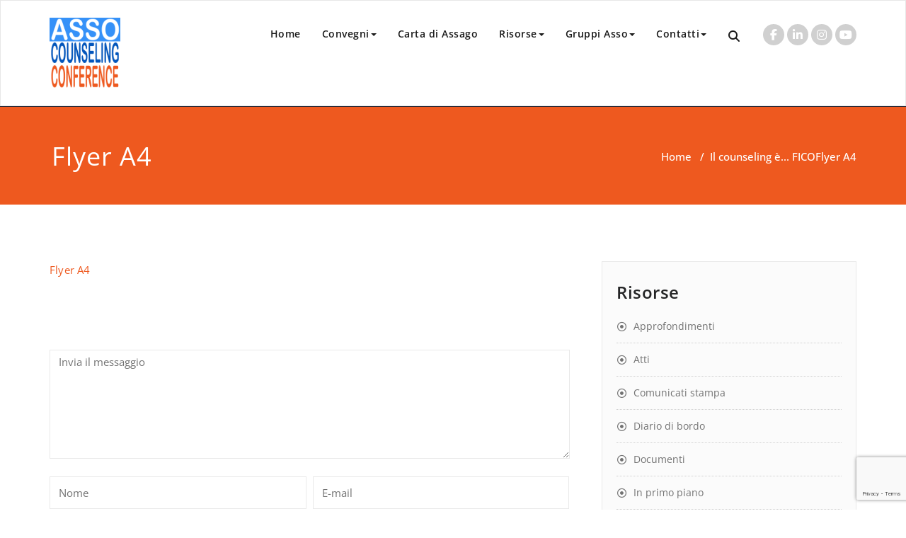

--- FILE ---
content_type: text/html; charset=UTF-8
request_url: https://www.assocounselingconference.it/convegno-2019/convegno2019_flyer/
body_size: 85721
content:
<!DOCTYPE html>
<html lang="it-IT" >
<head>
	<meta charset="UTF-8">
	<meta http-equiv="X-UA-Compatible" content="IE=edge">
	<meta name="viewport" content="width=device-width, initial-scale=1">
		<link rel="shortcut icon" href="https://www.assocounselingconference.it/wp-content/uploads/2017/11/favicon.ico" /> 
		<link rel="pingback" href="https://www.assocounselingconference.it/xmlrpc.php">
	<style>
	 body h3.ap-blg-tiitle, body .masonry-item .blog-lg-area-left h3 {
	 font-family:Open Sans;
     font-size:28px;
	 font-weight:500;
	font-style:Normal;
	text-transform:initial;
	line-height: 25px;
}

</style>
<style type="text/css">

/* Content Color Setting */

/*   Blog Color Setting */
</style>

<style>
.custom-logo{width: px; height: auto;}
</style>

<style type="text/css">
.container.container_default{ max-width: 1170px;}
.container.slide-caption { max-width: 1170px;}
.carousel-inner .format-aside { max-width: 1170px !important;}
.service-section0 .container, .service-section1 .container, .service-section2 .container , .service-section3 .container, .service-section4 .container ,.service-section5 .container ,.service7 .container 
{ max-width: 1170px; }
.callout-section .container {  max-width: 1170px; }
.portfolio-section .container {  max-width: 1170px; }
.testimonial-section .container  {  max-width: 1170px; }
.blog-section .container {  max-width: 1170px; }
.team-section1 .container {  max-width: 1170px; }
.clients-section .container {  max-width: 1170px; } 
.footer-contact-detail-section .container  {  max-width: 1170px; } 
</style><meta name='robots' content='index, follow, max-image-preview:large, max-snippet:-1, max-video-preview:-1' />
	<style>img:is([sizes="auto" i], [sizes^="auto," i]) { contain-intrinsic-size: 3000px 1500px }</style>
	
	<!-- This site is optimized with the Yoast SEO plugin v26.4 - https://yoast.com/wordpress/plugins/seo/ -->
	<title>Flyer A4 - AssoCounseling</title>
	<link rel="canonical" href="https://www.assocounselingconference.it/convegno-2019/convegno2019_flyer/" />
	<meta property="og:locale" content="it_IT" />
	<meta property="og:type" content="article" />
	<meta property="og:title" content="Flyer A4 - AssoCounseling" />
	<meta property="og:description" content="Flyer A4" />
	<meta property="og:url" content="https://www.assocounselingconference.it/convegno-2019/convegno2019_flyer/" />
	<meta property="og:site_name" content="AssoCounseling" />
	<meta property="article:publisher" content="https://www.facebook.com/AssoCounseling/" />
	<meta property="article:modified_time" content="2019-02-13T15:48:41+00:00" />
	<meta property="og:image" content="https://www.assocounselingconference.it/convegno-2019/convegno2019_flyer" />
	<meta property="og:image:width" content="1024" />
	<meta property="og:image:height" content="683" />
	<meta property="og:image:type" content="image/jpeg" />
	<meta name="twitter:card" content="summary_large_image" />
	<meta name="twitter:site" content="@assocounseling" />
	<script type="application/ld+json" class="yoast-schema-graph">{"@context":"https://schema.org","@graph":[{"@type":"WebPage","@id":"https://www.assocounselingconference.it/convegno-2019/convegno2019_flyer/","url":"https://www.assocounselingconference.it/convegno-2019/convegno2019_flyer/","name":"Flyer A4 - AssoCounseling","isPartOf":{"@id":"https://www.assocounselingconference.it/#website"},"primaryImageOfPage":{"@id":"https://www.assocounselingconference.it/convegno-2019/convegno2019_flyer/#primaryimage"},"image":{"@id":"https://www.assocounselingconference.it/convegno-2019/convegno2019_flyer/#primaryimage"},"thumbnailUrl":"","datePublished":"2019-02-13T15:46:28+00:00","dateModified":"2019-02-13T15:48:41+00:00","breadcrumb":{"@id":"https://www.assocounselingconference.it/convegno-2019/convegno2019_flyer/#breadcrumb"},"inLanguage":"it-IT","potentialAction":[{"@type":"ReadAction","target":["https://www.assocounselingconference.it/convegno-2019/convegno2019_flyer/"]}]},{"@type":"ImageObject","inLanguage":"it-IT","@id":"https://www.assocounselingconference.it/convegno-2019/convegno2019_flyer/#primaryimage","url":"","contentUrl":""},{"@type":"BreadcrumbList","@id":"https://www.assocounselingconference.it/convegno-2019/convegno2019_flyer/#breadcrumb","itemListElement":[{"@type":"ListItem","position":1,"name":"Home","item":"https://www.assocounselingconference.it/"},{"@type":"ListItem","position":2,"name":"Il counseling è&#8230; FICO","item":"https://www.assocounselingconference.it/convegno-2019/"},{"@type":"ListItem","position":3,"name":"Flyer A4"}]},{"@type":"WebSite","@id":"https://www.assocounselingconference.it/#website","url":"https://www.assocounselingconference.it/","name":"AssoCounseling Conference","description":"Gli eventi di AssoCounseling","potentialAction":[{"@type":"SearchAction","target":{"@type":"EntryPoint","urlTemplate":"https://www.assocounselingconference.it/?s={search_term_string}"},"query-input":{"@type":"PropertyValueSpecification","valueRequired":true,"valueName":"search_term_string"}}],"inLanguage":"it-IT"}]}</script>
	<!-- / Yoast SEO plugin. -->


<link rel="alternate" type="application/rss+xml" title="AssoCounseling &raquo; Feed" href="https://www.assocounselingconference.it/feed/" />
<link rel="alternate" type="application/rss+xml" title="AssoCounseling &raquo; Feed dei commenti" href="https://www.assocounselingconference.it/comments/feed/" />
<link rel="alternate" type="application/rss+xml" title="AssoCounseling &raquo; Flyer A4 Feed dei commenti" href="https://www.assocounselingconference.it/convegno-2019/convegno2019_flyer/feed/" />
<script type="text/javascript">
/* <![CDATA[ */
window._wpemojiSettings = {"baseUrl":"https:\/\/s.w.org\/images\/core\/emoji\/16.0.1\/72x72\/","ext":".png","svgUrl":"https:\/\/s.w.org\/images\/core\/emoji\/16.0.1\/svg\/","svgExt":".svg","source":{"concatemoji":"https:\/\/www.assocounselingconference.it\/wp-includes\/js\/wp-emoji-release.min.js?ver=88bbc17a5650e6d797b4bb9085735e97"}};
/*! This file is auto-generated */
!function(s,n){var o,i,e;function c(e){try{var t={supportTests:e,timestamp:(new Date).valueOf()};sessionStorage.setItem(o,JSON.stringify(t))}catch(e){}}function p(e,t,n){e.clearRect(0,0,e.canvas.width,e.canvas.height),e.fillText(t,0,0);var t=new Uint32Array(e.getImageData(0,0,e.canvas.width,e.canvas.height).data),a=(e.clearRect(0,0,e.canvas.width,e.canvas.height),e.fillText(n,0,0),new Uint32Array(e.getImageData(0,0,e.canvas.width,e.canvas.height).data));return t.every(function(e,t){return e===a[t]})}function u(e,t){e.clearRect(0,0,e.canvas.width,e.canvas.height),e.fillText(t,0,0);for(var n=e.getImageData(16,16,1,1),a=0;a<n.data.length;a++)if(0!==n.data[a])return!1;return!0}function f(e,t,n,a){switch(t){case"flag":return n(e,"\ud83c\udff3\ufe0f\u200d\u26a7\ufe0f","\ud83c\udff3\ufe0f\u200b\u26a7\ufe0f")?!1:!n(e,"\ud83c\udde8\ud83c\uddf6","\ud83c\udde8\u200b\ud83c\uddf6")&&!n(e,"\ud83c\udff4\udb40\udc67\udb40\udc62\udb40\udc65\udb40\udc6e\udb40\udc67\udb40\udc7f","\ud83c\udff4\u200b\udb40\udc67\u200b\udb40\udc62\u200b\udb40\udc65\u200b\udb40\udc6e\u200b\udb40\udc67\u200b\udb40\udc7f");case"emoji":return!a(e,"\ud83e\udedf")}return!1}function g(e,t,n,a){var r="undefined"!=typeof WorkerGlobalScope&&self instanceof WorkerGlobalScope?new OffscreenCanvas(300,150):s.createElement("canvas"),o=r.getContext("2d",{willReadFrequently:!0}),i=(o.textBaseline="top",o.font="600 32px Arial",{});return e.forEach(function(e){i[e]=t(o,e,n,a)}),i}function t(e){var t=s.createElement("script");t.src=e,t.defer=!0,s.head.appendChild(t)}"undefined"!=typeof Promise&&(o="wpEmojiSettingsSupports",i=["flag","emoji"],n.supports={everything:!0,everythingExceptFlag:!0},e=new Promise(function(e){s.addEventListener("DOMContentLoaded",e,{once:!0})}),new Promise(function(t){var n=function(){try{var e=JSON.parse(sessionStorage.getItem(o));if("object"==typeof e&&"number"==typeof e.timestamp&&(new Date).valueOf()<e.timestamp+604800&&"object"==typeof e.supportTests)return e.supportTests}catch(e){}return null}();if(!n){if("undefined"!=typeof Worker&&"undefined"!=typeof OffscreenCanvas&&"undefined"!=typeof URL&&URL.createObjectURL&&"undefined"!=typeof Blob)try{var e="postMessage("+g.toString()+"("+[JSON.stringify(i),f.toString(),p.toString(),u.toString()].join(",")+"));",a=new Blob([e],{type:"text/javascript"}),r=new Worker(URL.createObjectURL(a),{name:"wpTestEmojiSupports"});return void(r.onmessage=function(e){c(n=e.data),r.terminate(),t(n)})}catch(e){}c(n=g(i,f,p,u))}t(n)}).then(function(e){for(var t in e)n.supports[t]=e[t],n.supports.everything=n.supports.everything&&n.supports[t],"flag"!==t&&(n.supports.everythingExceptFlag=n.supports.everythingExceptFlag&&n.supports[t]);n.supports.everythingExceptFlag=n.supports.everythingExceptFlag&&!n.supports.flag,n.DOMReady=!1,n.readyCallback=function(){n.DOMReady=!0}}).then(function(){return e}).then(function(){var e;n.supports.everything||(n.readyCallback(),(e=n.source||{}).concatemoji?t(e.concatemoji):e.wpemoji&&e.twemoji&&(t(e.twemoji),t(e.wpemoji)))}))}((window,document),window._wpemojiSettings);
/* ]]> */
</script>
<link rel='stylesheet' id='wpa-css-css' href='https://www.assocounselingconference.it/wp-content/plugins/wp-attachments/styles/0/wpa.css?ver=88bbc17a5650e6d797b4bb9085735e97' type='text/css' media='all' />
<link rel='stylesheet' id='appointment-theme-fonts-css' href='https://www.assocounselingconference.it/wp-content/fonts/43259ca6e7d9f6d422a07d88928a4272.css?ver=20201110' type='text/css' media='all' />
<style id='wp-emoji-styles-inline-css' type='text/css'>

	img.wp-smiley, img.emoji {
		display: inline !important;
		border: none !important;
		box-shadow: none !important;
		height: 1em !important;
		width: 1em !important;
		margin: 0 0.07em !important;
		vertical-align: -0.1em !important;
		background: none !important;
		padding: 0 !important;
	}
</style>
<link rel='stylesheet' id='wp-block-library-css' href='https://www.assocounselingconference.it/wp-includes/css/dist/block-library/style.min.css?ver=88bbc17a5650e6d797b4bb9085735e97' type='text/css' media='all' />
<style id='classic-theme-styles-inline-css' type='text/css'>
/*! This file is auto-generated */
.wp-block-button__link{color:#fff;background-color:#32373c;border-radius:9999px;box-shadow:none;text-decoration:none;padding:calc(.667em + 2px) calc(1.333em + 2px);font-size:1.125em}.wp-block-file__button{background:#32373c;color:#fff;text-decoration:none}
</style>
<style id='bpldl-document-library-style-inline-css' type='text/css'>
*{box-sizing:border-box}.bplDl-container{overflow:auto}.bplDl-container .bplDl-header{background:linear-gradient(90deg,#1e3a8a,#2563eb);box-shadow:0 2px 4px rgba(0,0,0,.1);padding:20px;transition:all .5s ease-in-out}.bplDl-container .bplDl-header .bplDl-title{color:#9acd32;margin:0}.bplDl-container .bplDl-header .bplDl-title:hover{color:#1e40af}.bplDl-container .bplDl-header .bplDl-subtitle{color:#dde7c8;margin:0}.bplDl-container .bplDl-header .bplDl-subtitle:hover{color:#26282e}.bplDl-container .bplDl-content{padding-top:20px}.bplDl-container .bplDl-content .bplDl-toolbar{background:#fff;border-radius:.5rem;display:flex;flex-wrap:wrap;gap:1rem;margin-bottom:2rem;padding:1.5rem}.bplDl-container .bplDl-content .bplDl-toolbar .bplDl-search{flex:1;position:relative}.bplDl-container .bplDl-content .bplDl-toolbar .bplDl-search .bplDl-search-icon{color:#9ca3af;height:1.25rem;left:.75rem;position:absolute;top:13px;width:1.25rem}.bplDl-container .bplDl-content .bplDl-toolbar .bplDl-search .bplDl-search-input{border:1px solid #d1d5db;border-radius:.5rem;height:46px;outline:none;padding:12px 40px;transition:border .2s ease;width:100%}.bplDl-container .bplDl-content .bplDl-toolbar .bplDl-search .bplDl-search-input:focus{border-color:#2563eb}.bplDl-container .bplDl-content .bplDl-toolbar .bplDl-select,.bplDl-container .bplDl-content .bplDl-toolbar .bplDl-select-sort{border:1px solid #d1d5db;border-radius:.5rem;outline:none;padding:.5rem 1rem;width:120px}.bplDl-container .bplDl-content .bplDl-toolbar .bplDl-upload-btn{align-items:center;background-color:#2563eb;border:none;border-radius:.5rem;color:#fff;cursor:pointer;display:flex;gap:.5rem;padding:.5rem 1.25rem;transition:background .2s ease}.bplDl-container .bplDl-content .bplDl-toolbar .bplDl-upload-btn:hover{background-color:#1e40af}.bplDl-container .bplDl-content .bplDl-empty{padding:20px 0;text-align:center}.bplDl-container .bplDl-content .bplDl-empty .bplDl-empty-icon{color:#d1d5db;height:4rem;margin:0 auto 1rem;width:4rem}.bplDl-container .bplDl-content .bplDl-empty .bplDl-empty-text{color:#6b7280;font-size:1.125rem}.bplDl-container .bplDl-content .bplDl-grid{box-sizing:border-box;display:grid;gap:1.5rem;grid-template-columns:repeat(3,minmax(0,1fr));overflow:hidden;width:inherit}.bplDl-container .bplDl-content .bplDl-grid .bplDl-card{background:#fff;border-radius:.5rem;box-shadow:0 2px 6px rgba(0,0,0,.05);box-sizing:border-box;display:flex;flex-direction:column;overflow:hidden;padding:20px;transition:all .5s ease-in-out}.bplDl-container .bplDl-content .bplDl-grid .bplDl-card .bplDl-card-top{align-items:flex-start;display:flex;justify-content:space-between}.bplDl-container .bplDl-content .bplDl-grid .bplDl-card .bplDl-card-top .bplDl-icon{height:2rem;width:2rem}.bplDl-container .bplDl-content .bplDl-grid .bplDl-card .bplDl-name{color:#1f2937;font-size:20px;font-weight:600;margin-bottom:.5rem;margin-top:15px;overflow:hidden;text-overflow:ellipsis;white-space:nowrap}.bplDl-container .bplDl-content .bplDl-grid .bplDl-card .bplDl-size{color:#6b7280;font-size:15px;margin:10px 0}.bplDl-container .bplDl-content .bplDl-grid .bplDl-card .bplDl-meta{align-items:center;color:#6b7280;display:flex;font-size:15px;margin-bottom:20px}.bplDl-container .bplDl-content .bplDl-grid .bplDl-card .bplDl-meta .bplDl-meta-icon{height:1rem;margin-right:.25rem;width:1rem}.bplDl-container .bplDl-content .bplDl-grid .bplDl-card .bplDl-actions{display:flex;flex-wrap:wrap;gap:15px;margin-top:auto}.bplDl-container .bplDl-content .bplDl-grid .bplDl-card .bplDl-actions .bplDl-btn{align-items:center;border:none;border-radius:.375rem;cursor:pointer;display:flex;flex:1;font-size:15px;gap:.25rem;justify-content:center;padding:5px;transition:background .2s ease}.bplDl-container .bplDl-content .bplDl-grid .bplDl-card .bplDl-actions .bplDl-btn.bplDl-view-btn{background:#f3f4f6;color:#374151}.bplDl-container .bplDl-content .bplDl-grid .bplDl-card .bplDl-actions .bplDl-btn.bplDl-download-btn{background:#dbeafe;color:#1e3a8a}.bplDl-container .bplDl-content .bplDl-grid .bplDl-card .bplDl-actions .bplDl-btn.bplDl-delete-btn{background:#fee2e2;color:#b91c1c}.bplDl-container .bplDl-content .bplDl-grid .bplDl-card .bplDl-actions .bplDl-btn:hover{filter:brightness(.95)}.bplDl-container .bplDl-content .bplDl-grid .bplDl-card:hover{box-shadow:0 4px 12px rgba(0,0,0,.1)}.bplDl-modal-overlay{align-items:center;background:rgba(0,0,0,.6);display:flex;height:100vh;justify-content:center;left:0;position:fixed;top:0;width:100vw;z-index:9999}.bplDl-modal-overlay .bplDl-modal{background:#fff;border-radius:12px;box-shadow:0 20px 60px rgba(0,0,0,.3);max-height:90vh;max-width:90vw;overflow:auto;padding:20px;position:relative;width:800px}.bplDl-modal-overlay .bplDl-modal .bplDl-modal-close{background:transparent;border:none;color:#333;cursor:pointer;font-size:20px;position:absolute;right:10px;top:10px}.bplDl-modal-overlay .bplDl-modal .bplDl-modal-body{align-items:center;display:flex;flex-direction:column;gap:1rem;justify-content:center;margin-top:20px}.bplDl-modal-overlay .bplDl-modal .bplDl-modal-body .bplDl-preview-iframe{border-radius:8px;box-shadow:0 5px 20px rgba(0,0,0,.15);height:600px;max-height:80vh;max-width:100%;width:100%}.bplDl-modal-overlay .bplDl-modal .bplDl-modal-body .bplDl-preview-video{border-radius:8px;box-shadow:0 5px 20px rgba(0,0,0,.15);height:auto;max-height:80vh;max-width:100%;width:100%}.bplDl-modal-overlay .bplDl-modal .bplDl-modal-body .bplDl-preview-image{max-height:-moz-fit-content;max-height:fit-content;max-width:100%}.bplDl-modal-overlay .bplDl-modal .bplDl-modal-body .bplDl-audio-wrapper{align-items:center;background:#f9fafb;border-radius:1rem;box-shadow:0 4px 12px rgba(0,0,0,.08);display:flex;flex-direction:column;gap:.75rem;padding:1rem;transition:all .3s ease}.bplDl-modal-overlay .bplDl-modal .bplDl-modal-body .bplDl-audio-wrapper .bplDl-audio-player{border-radius:.5rem;max-width:480px;outline:none;width:100%}.bplDl-modal-overlay .bplDl-modal .bplDl-modal-body .bplDl-audio-wrapper .bplDl-audio-title{color:#374151;font-size:1rem;font-weight:600;margin-top:.25rem;text-align:center}.bplDl-modal-overlay .bplDl-modal .bplDl-modal-body .bplDl-audio-wrapper:hover{background:#f3f4f6;box-shadow:0 6px 16px rgba(0,0,0,.12)}.bplDl-modal-overlay .bplDl-modal .bplDl-modal-body .bplDl-preview-unknown{text-align:center}.bplDl-modal-overlay .bplDl-modal .bplDl-modal-body .bplDl-preview-unknown .bplDl-download-link{background:#007bff;border-radius:6px;color:#fff;display:inline-block;font-weight:500;margin-top:10px;padding:8px 14px;text-decoration:none;transition:background .2s}.bplDl-modal-overlay .bplDl-modal .bplDl-modal-body .bplDl-preview-unknown .bplDl-download-link:hover{background:#0056b3}
@keyframes skeleton-loading{0%{background-color:#e0e0e0}50%{background-color:#f0f0f0}to{background-color:#e0e0e0}}.skeleton{animation:skeleton-loading 1.5s ease-in-out infinite}

</style>
<style id='global-styles-inline-css' type='text/css'>
:root{--wp--preset--aspect-ratio--square: 1;--wp--preset--aspect-ratio--4-3: 4/3;--wp--preset--aspect-ratio--3-4: 3/4;--wp--preset--aspect-ratio--3-2: 3/2;--wp--preset--aspect-ratio--2-3: 2/3;--wp--preset--aspect-ratio--16-9: 16/9;--wp--preset--aspect-ratio--9-16: 9/16;--wp--preset--color--black: #000000;--wp--preset--color--cyan-bluish-gray: #abb8c3;--wp--preset--color--white: #ffffff;--wp--preset--color--pale-pink: #f78da7;--wp--preset--color--vivid-red: #cf2e2e;--wp--preset--color--luminous-vivid-orange: #ff6900;--wp--preset--color--luminous-vivid-amber: #fcb900;--wp--preset--color--light-green-cyan: #7bdcb5;--wp--preset--color--vivid-green-cyan: #00d084;--wp--preset--color--pale-cyan-blue: #8ed1fc;--wp--preset--color--vivid-cyan-blue: #0693e3;--wp--preset--color--vivid-purple: #9b51e0;--wp--preset--gradient--vivid-cyan-blue-to-vivid-purple: linear-gradient(135deg,rgba(6,147,227,1) 0%,rgb(155,81,224) 100%);--wp--preset--gradient--light-green-cyan-to-vivid-green-cyan: linear-gradient(135deg,rgb(122,220,180) 0%,rgb(0,208,130) 100%);--wp--preset--gradient--luminous-vivid-amber-to-luminous-vivid-orange: linear-gradient(135deg,rgba(252,185,0,1) 0%,rgba(255,105,0,1) 100%);--wp--preset--gradient--luminous-vivid-orange-to-vivid-red: linear-gradient(135deg,rgba(255,105,0,1) 0%,rgb(207,46,46) 100%);--wp--preset--gradient--very-light-gray-to-cyan-bluish-gray: linear-gradient(135deg,rgb(238,238,238) 0%,rgb(169,184,195) 100%);--wp--preset--gradient--cool-to-warm-spectrum: linear-gradient(135deg,rgb(74,234,220) 0%,rgb(151,120,209) 20%,rgb(207,42,186) 40%,rgb(238,44,130) 60%,rgb(251,105,98) 80%,rgb(254,248,76) 100%);--wp--preset--gradient--blush-light-purple: linear-gradient(135deg,rgb(255,206,236) 0%,rgb(152,150,240) 100%);--wp--preset--gradient--blush-bordeaux: linear-gradient(135deg,rgb(254,205,165) 0%,rgb(254,45,45) 50%,rgb(107,0,62) 100%);--wp--preset--gradient--luminous-dusk: linear-gradient(135deg,rgb(255,203,112) 0%,rgb(199,81,192) 50%,rgb(65,88,208) 100%);--wp--preset--gradient--pale-ocean: linear-gradient(135deg,rgb(255,245,203) 0%,rgb(182,227,212) 50%,rgb(51,167,181) 100%);--wp--preset--gradient--electric-grass: linear-gradient(135deg,rgb(202,248,128) 0%,rgb(113,206,126) 100%);--wp--preset--gradient--midnight: linear-gradient(135deg,rgb(2,3,129) 0%,rgb(40,116,252) 100%);--wp--preset--font-size--small: 13px;--wp--preset--font-size--medium: 20px;--wp--preset--font-size--large: 36px;--wp--preset--font-size--x-large: 42px;--wp--preset--spacing--20: 0.44rem;--wp--preset--spacing--30: 0.67rem;--wp--preset--spacing--40: 1rem;--wp--preset--spacing--50: 1.5rem;--wp--preset--spacing--60: 2.25rem;--wp--preset--spacing--70: 3.38rem;--wp--preset--spacing--80: 5.06rem;--wp--preset--shadow--natural: 6px 6px 9px rgba(0, 0, 0, 0.2);--wp--preset--shadow--deep: 12px 12px 50px rgba(0, 0, 0, 0.4);--wp--preset--shadow--sharp: 6px 6px 0px rgba(0, 0, 0, 0.2);--wp--preset--shadow--outlined: 6px 6px 0px -3px rgba(255, 255, 255, 1), 6px 6px rgba(0, 0, 0, 1);--wp--preset--shadow--crisp: 6px 6px 0px rgba(0, 0, 0, 1);}:where(.is-layout-flex){gap: 0.5em;}:where(.is-layout-grid){gap: 0.5em;}body .is-layout-flex{display: flex;}.is-layout-flex{flex-wrap: wrap;align-items: center;}.is-layout-flex > :is(*, div){margin: 0;}body .is-layout-grid{display: grid;}.is-layout-grid > :is(*, div){margin: 0;}:where(.wp-block-columns.is-layout-flex){gap: 2em;}:where(.wp-block-columns.is-layout-grid){gap: 2em;}:where(.wp-block-post-template.is-layout-flex){gap: 1.25em;}:where(.wp-block-post-template.is-layout-grid){gap: 1.25em;}.has-black-color{color: var(--wp--preset--color--black) !important;}.has-cyan-bluish-gray-color{color: var(--wp--preset--color--cyan-bluish-gray) !important;}.has-white-color{color: var(--wp--preset--color--white) !important;}.has-pale-pink-color{color: var(--wp--preset--color--pale-pink) !important;}.has-vivid-red-color{color: var(--wp--preset--color--vivid-red) !important;}.has-luminous-vivid-orange-color{color: var(--wp--preset--color--luminous-vivid-orange) !important;}.has-luminous-vivid-amber-color{color: var(--wp--preset--color--luminous-vivid-amber) !important;}.has-light-green-cyan-color{color: var(--wp--preset--color--light-green-cyan) !important;}.has-vivid-green-cyan-color{color: var(--wp--preset--color--vivid-green-cyan) !important;}.has-pale-cyan-blue-color{color: var(--wp--preset--color--pale-cyan-blue) !important;}.has-vivid-cyan-blue-color{color: var(--wp--preset--color--vivid-cyan-blue) !important;}.has-vivid-purple-color{color: var(--wp--preset--color--vivid-purple) !important;}.has-black-background-color{background-color: var(--wp--preset--color--black) !important;}.has-cyan-bluish-gray-background-color{background-color: var(--wp--preset--color--cyan-bluish-gray) !important;}.has-white-background-color{background-color: var(--wp--preset--color--white) !important;}.has-pale-pink-background-color{background-color: var(--wp--preset--color--pale-pink) !important;}.has-vivid-red-background-color{background-color: var(--wp--preset--color--vivid-red) !important;}.has-luminous-vivid-orange-background-color{background-color: var(--wp--preset--color--luminous-vivid-orange) !important;}.has-luminous-vivid-amber-background-color{background-color: var(--wp--preset--color--luminous-vivid-amber) !important;}.has-light-green-cyan-background-color{background-color: var(--wp--preset--color--light-green-cyan) !important;}.has-vivid-green-cyan-background-color{background-color: var(--wp--preset--color--vivid-green-cyan) !important;}.has-pale-cyan-blue-background-color{background-color: var(--wp--preset--color--pale-cyan-blue) !important;}.has-vivid-cyan-blue-background-color{background-color: var(--wp--preset--color--vivid-cyan-blue) !important;}.has-vivid-purple-background-color{background-color: var(--wp--preset--color--vivid-purple) !important;}.has-black-border-color{border-color: var(--wp--preset--color--black) !important;}.has-cyan-bluish-gray-border-color{border-color: var(--wp--preset--color--cyan-bluish-gray) !important;}.has-white-border-color{border-color: var(--wp--preset--color--white) !important;}.has-pale-pink-border-color{border-color: var(--wp--preset--color--pale-pink) !important;}.has-vivid-red-border-color{border-color: var(--wp--preset--color--vivid-red) !important;}.has-luminous-vivid-orange-border-color{border-color: var(--wp--preset--color--luminous-vivid-orange) !important;}.has-luminous-vivid-amber-border-color{border-color: var(--wp--preset--color--luminous-vivid-amber) !important;}.has-light-green-cyan-border-color{border-color: var(--wp--preset--color--light-green-cyan) !important;}.has-vivid-green-cyan-border-color{border-color: var(--wp--preset--color--vivid-green-cyan) !important;}.has-pale-cyan-blue-border-color{border-color: var(--wp--preset--color--pale-cyan-blue) !important;}.has-vivid-cyan-blue-border-color{border-color: var(--wp--preset--color--vivid-cyan-blue) !important;}.has-vivid-purple-border-color{border-color: var(--wp--preset--color--vivid-purple) !important;}.has-vivid-cyan-blue-to-vivid-purple-gradient-background{background: var(--wp--preset--gradient--vivid-cyan-blue-to-vivid-purple) !important;}.has-light-green-cyan-to-vivid-green-cyan-gradient-background{background: var(--wp--preset--gradient--light-green-cyan-to-vivid-green-cyan) !important;}.has-luminous-vivid-amber-to-luminous-vivid-orange-gradient-background{background: var(--wp--preset--gradient--luminous-vivid-amber-to-luminous-vivid-orange) !important;}.has-luminous-vivid-orange-to-vivid-red-gradient-background{background: var(--wp--preset--gradient--luminous-vivid-orange-to-vivid-red) !important;}.has-very-light-gray-to-cyan-bluish-gray-gradient-background{background: var(--wp--preset--gradient--very-light-gray-to-cyan-bluish-gray) !important;}.has-cool-to-warm-spectrum-gradient-background{background: var(--wp--preset--gradient--cool-to-warm-spectrum) !important;}.has-blush-light-purple-gradient-background{background: var(--wp--preset--gradient--blush-light-purple) !important;}.has-blush-bordeaux-gradient-background{background: var(--wp--preset--gradient--blush-bordeaux) !important;}.has-luminous-dusk-gradient-background{background: var(--wp--preset--gradient--luminous-dusk) !important;}.has-pale-ocean-gradient-background{background: var(--wp--preset--gradient--pale-ocean) !important;}.has-electric-grass-gradient-background{background: var(--wp--preset--gradient--electric-grass) !important;}.has-midnight-gradient-background{background: var(--wp--preset--gradient--midnight) !important;}.has-small-font-size{font-size: var(--wp--preset--font-size--small) !important;}.has-medium-font-size{font-size: var(--wp--preset--font-size--medium) !important;}.has-large-font-size{font-size: var(--wp--preset--font-size--large) !important;}.has-x-large-font-size{font-size: var(--wp--preset--font-size--x-large) !important;}
:where(.wp-block-post-template.is-layout-flex){gap: 1.25em;}:where(.wp-block-post-template.is-layout-grid){gap: 1.25em;}
:where(.wp-block-columns.is-layout-flex){gap: 2em;}:where(.wp-block-columns.is-layout-grid){gap: 2em;}
:root :where(.wp-block-pullquote){font-size: 1.5em;line-height: 1.6;}
</style>
<link rel='stylesheet' id='contact-form-7-css' href='https://www.assocounselingconference.it/wp-content/plugins/contact-form-7/includes/css/styles.css?ver=6.1.3' type='text/css' media='all' />
<link rel='stylesheet' id='da-frontend-css' href='https://www.assocounselingconference.it/wp-content/plugins/download-attachments/css/frontend.css?ver=1.3.2' type='text/css' media='all' />
<link rel='stylesheet' id='ts_fab_css-css' href='https://www.assocounselingconference.it/wp-content/plugins/fancier-author-box/css/ts-fab.min.css?ver=1.4' type='text/css' media='all' />
<link rel='stylesheet' id='ppv-public-css' href='https://www.assocounselingconference.it/wp-content/plugins/document-emberdder/build/public.css?ver=2.0.2' type='text/css' media='all' />
<link rel='stylesheet' id='appointment-style-css' href='https://www.assocounselingconference.it/wp-content/themes/appointment-pro/style.css?ver=88bbc17a5650e6d797b4bb9085735e97' type='text/css' media='all' />
<link rel='stylesheet' id='appointment-bootstrap-css-css' href='https://www.assocounselingconference.it/wp-content/themes/appointment-pro/css/bootstrap.css?ver=88bbc17a5650e6d797b4bb9085735e97' type='text/css' media='all' />
<link rel='stylesheet' id='default-css' href='https://www.assocounselingconference.it/wp-content/themes/appointment-pro/css/default.css?ver=88bbc17a5650e6d797b4bb9085735e97' type='text/css' media='all' />
<link rel='stylesheet' id='appointment-menu-css-css' href='https://www.assocounselingconference.it/wp-content/themes/appointment-pro/css/theme-menu.css?ver=88bbc17a5650e6d797b4bb9085735e97' type='text/css' media='all' />
<link rel='stylesheet' id='appointment-font-css-css' href='https://www.assocounselingconference.it/wp-content/themes/appointment-pro/css/font/font.css?ver=88bbc17a5650e6d797b4bb9085735e97' type='text/css' media='all' />
<link rel='stylesheet' id='appointment-font-awesome-css-css' href='https://www.assocounselingconference.it/wp-content/themes/appointment-pro/css/font-awesome/css/all.min.css?ver=88bbc17a5650e6d797b4bb9085735e97' type='text/css' media='all' />
<link rel='stylesheet' id='appointment-lightbox-css-css' href='https://www.assocounselingconference.it/wp-content/themes/appointment-pro/css/lightbox.css?ver=88bbc17a5650e6d797b4bb9085735e97' type='text/css' media='all' />
<link rel='stylesheet' id='appointment-media-responsive-css-css' href='https://www.assocounselingconference.it/wp-content/themes/appointment-pro/css/media-responsive.css?ver=88bbc17a5650e6d797b4bb9085735e97' type='text/css' media='all' />
<link rel='stylesheet' id='appointment-element-css-css' href='https://www.assocounselingconference.it/wp-content/themes/appointment-pro/css/element.css?ver=88bbc17a5650e6d797b4bb9085735e97' type='text/css' media='all' />
<link rel='stylesheet' id='tablepress-default-css' href='https://www.assocounselingconference.it/wp-content/plugins/tablepress/css/build/default.css?ver=3.2.5' type='text/css' media='all' />
<script type="text/javascript" src="https://www.assocounselingconference.it/wp-includes/js/jquery/jquery.min.js?ver=3.7.1" id="jquery-core-js"></script>
<script type="text/javascript" src="https://www.assocounselingconference.it/wp-includes/js/jquery/jquery-migrate.min.js?ver=3.4.1" id="jquery-migrate-js"></script>
<script type="text/javascript" src="https://www.assocounselingconference.it/wp-content/plugins/fancier-author-box/js/ts-fab.min.js?ver=1.4" id="ts_fab_js-js"></script>
<script type="text/javascript" src="https://www.assocounselingconference.it/wp-content/plugins/document-emberdder/build/public.js?ver=2.0.2" id="ppv-public-js"></script>
<script type="text/javascript" src="https://www.assocounselingconference.it/wp-content/themes/appointment-pro/js/jquery-ui.js?ver=88bbc17a5650e6d797b4bb9085735e97" id="appointment-jquery-ui-js"></script>
<script type="text/javascript" src="https://www.assocounselingconference.it/wp-content/themes/appointment-pro/js/bootstrap.min.js?ver=88bbc17a5650e6d797b4bb9085735e97" id="appointment-bootstrap-js-js"></script>
<script type="text/javascript" src="https://www.assocounselingconference.it/wp-content/themes/appointment-pro/js/menu/menu.js?ver=88bbc17a5650e6d797b4bb9085735e97" id="appointment-menu-js-js"></script>
<script type="text/javascript" src="https://www.assocounselingconference.it/wp-content/themes/appointment-pro/js/page-scroll.js?ver=88bbc17a5650e6d797b4bb9085735e97" id="appointment-page-scroll-js-js"></script>
<script type="text/javascript" src="https://www.assocounselingconference.it/wp-content/themes/appointment-pro/js/carousel.js?ver=88bbc17a5650e6d797b4bb9085735e97" id="appointment-carousel-js-js"></script>
<script type="text/javascript" src="https://www.assocounselingconference.it/wp-content/themes/appointment-pro/js/lightbox/lightbox-2.6.min.js?ver=88bbc17a5650e6d797b4bb9085735e97" id="appointment-lightbox-2.6.min-js-js"></script>
<link rel="https://api.w.org/" href="https://www.assocounselingconference.it/wp-json/" /><link rel="alternate" title="JSON" type="application/json" href="https://www.assocounselingconference.it/wp-json/wp/v2/media/8453" /><link rel="EditURI" type="application/rsd+xml" title="RSD" href="https://www.assocounselingconference.it/xmlrpc.php?rsd" />
<link rel="alternate" title="oEmbed (JSON)" type="application/json+oembed" href="https://www.assocounselingconference.it/wp-json/oembed/1.0/embed?url=https%3A%2F%2Fwww.assocounselingconference.it%2Fconvegno-2019%2Fconvegno2019_flyer%2F" />
<link rel="alternate" title="oEmbed (XML)" type="text/xml+oembed" href="https://www.assocounselingconference.it/wp-json/oembed/1.0/embed?url=https%3A%2F%2Fwww.assocounselingconference.it%2Fconvegno-2019%2Fconvegno2019_flyer%2F&#038;format=xml" />
<style>body.boxed{ background-image:url("https://www.assocounselingconference.it/wp-content/themes/appointment-pro/images/bg-pattern/bg-img0.png");}</style><link rel="icon" href="https://www.assocounselingconference.it/wp-content/uploads/2017/11/cropped-icona-32x32.jpg" sizes="32x32" />
<link rel="icon" href="https://www.assocounselingconference.it/wp-content/uploads/2017/11/cropped-icona-192x192.jpg" sizes="192x192" />
<link rel="apple-touch-icon" href="https://www.assocounselingconference.it/wp-content/uploads/2017/11/cropped-icona-180x180.jpg" />
<meta name="msapplication-TileImage" content="https://www.assocounselingconference.it/wp-content/uploads/2017/11/cropped-icona-270x270.jpg" />
		<style type="text/css" id="wp-custom-css">
			/*
Puoi aggiungere qui il tuo codice CSS.

Per maggiori informazioni consulta la documentazione (fai clic sull'icona con il punto interrogativo qui sopra).
*/

.blog-author {
  display: none;
}

.comment-title {
  display: none;
}

.footer-contact-area h4{
    color: #727272;
	font-family: 'Open Sans';
	font-weight:700;
    font-size: 16px;
    letter-spacing: 1px;
    line-height: 20px;
    margin: 0 0 0px;
}

		</style>
			</head>
	<body data-rsssl=1 class="attachment wp-singular attachment-template-default attachmentid-8453 attachment-pdf wp-theme-appointment-pro wide light" >
<div id="wrapper" class="wrapper-header-preset2">
<!--Logo & Menu Section-->	
<nav class="1 navbar navbar-default navbar1 header-preset2  ">
	<div class="container">
		<!-- Brand and toggle get grouped for better mobile display -->
		<div class="navbar-header">
		
								<a class="navbar-brand custom-logo" href="https://www.assocounselingconference.it/">
										<img class="img-responsive" src="https://www.assocounselingconference.it/wp-content/uploads/2017/11/icona.jpg" style="height:100px; width:100px;"/>
					  <a href="https://www.assocounselingconference.it/" class="navbar-brand sticky-logo 2" style="display: none;">
    <img src="" class="custom-logo"></a>
  				</a>
					<button type="button" class="navbar-toggle collapsed" data-toggle="collapse" data-target="#bs-example-navbar-collapse-1">
				<span class="sr-only">Toggle navigation</span>
				<span class="icon-bar"></span>
				<span class="icon-bar"></span>
				<span class="icon-bar"></span>
			</button>
		</div>

		<!-- Collect the nav links, forms, and other content for toggling -->
				<div class="collapse navbar-collapse" id="bs-example-navbar-collapse-1">
				<ul class="nav navbar-nav navbar-right"><li id="menu-item-1591" class="menu-item menu-item-type-custom menu-item-object-custom menu-item-home menu-item-1591"><a href="https://www.assocounselingconference.it/">Home</a></li>
<li id="menu-item-3091" class="menu-item menu-item-type-custom menu-item-object-custom menu-item-has-children menu-item-3091 dropdown"><a href="#">Convegni<b class="caret"></b></a>
<ul class="dropdown-menu">
	<li id="menu-item-28139" class="menu-item menu-item-type-post_type menu-item-object-page menu-item-28139"><a href="https://www.assocounselingconference.it/convegno-2025/">L’impatto sociale del counseling (2025)</a></li>
	<li id="menu-item-25571" class="menu-item menu-item-type-post_type menu-item-object-page menu-item-25571"><a href="https://www.assocounselingconference.it/convegno-2024/">Counseling nel mondo (2024)</a></li>
	<li id="menu-item-22233" class="menu-item menu-item-type-post_type menu-item-object-page menu-item-22233"><a href="https://www.assocounselingconference.it/convegno-2023/">Evoluzioni (2023)</a></li>
	<li id="menu-item-17762" class="menu-item menu-item-type-post_type menu-item-object-page menu-item-17762"><a href="https://www.assocounselingconference.it/convegno-2022/">L’urgenza dell’ascolto (2022)</a></li>
	<li id="menu-item-12747" class="menu-item menu-item-type-post_type menu-item-object-page menu-item-12747"><a href="https://www.assocounselingconference.it/convegno-2021/">Praticare umanità nel terzo millennio (2021)</a></li>
	<li id="menu-item-8560" class="menu-item menu-item-type-post_type menu-item-object-page menu-item-8560"><a href="https://www.assocounselingconference.it/convegno-2019/">Il counseling è… FICO (2019)</a></li>
	<li id="menu-item-3827" class="menu-item menu-item-type-post_type menu-item-object-page menu-item-3827"><a href="https://www.assocounselingconference.it/convegno-2018/">In direzione ostinata e contraria (2018)</a></li>
	<li id="menu-item-1671" class="menu-item menu-item-type-post_type menu-item-object-page menu-item-1671"><a href="https://www.assocounselingconference.it/convegno-2017/">Il counseling in scena (2017)</a></li>
	<li id="menu-item-1595" class="menu-item menu-item-type-post_type menu-item-object-page menu-item-1595"><a href="https://www.assocounselingconference.it/convegno-2016/">Oltre Antigone e Creonte (2016)</a></li>
	<li id="menu-item-1720" class="menu-item menu-item-type-post_type menu-item-object-page menu-item-1720"><a href="https://www.assocounselingconference.it/convegno-2015/">Le relazioni che nutrono (2015)</a></li>
	<li id="menu-item-2147" class="menu-item menu-item-type-post_type menu-item-object-page menu-item-2147"><a href="https://www.assocounselingconference.it/convegno-2014/">Qui e ora il presente del counseling (2014)</a></li>
	<li id="menu-item-3089" class="menu-item menu-item-type-post_type menu-item-object-page menu-item-3089"><a href="https://www.assocounselingconference.it/convegno-2013/">L&#8217;arte del counseling (2013)</a></li>
	<li id="menu-item-3307" class="menu-item menu-item-type-post_type menu-item-object-page menu-item-3307"><a href="https://www.assocounselingconference.it/convegno-2012/">Le nuove frontiere del counseling (2012)</a></li>
	<li id="menu-item-3422" class="menu-item menu-item-type-post_type menu-item-object-page menu-item-3422"><a href="https://www.assocounselingconference.it/convegno-2011/">Counseling: quale futuro? (2011)</a></li>
	<li id="menu-item-3448" class="menu-item menu-item-type-post_type menu-item-object-page menu-item-3448"><a href="https://www.assocounselingconference.it/convegno-2010/">Professione counselor (2010)</a></li>
</ul>
</li>
<li id="menu-item-3915" class="menu-item menu-item-type-custom menu-item-object-custom menu-item-3915"><a href="https://www.assocounselingconference.it/la-carta-di-assago/">Carta di Assago</a></li>
<li id="menu-item-3248" class="menu-item menu-item-type-custom menu-item-object-custom menu-item-has-children menu-item-3248 dropdown"><a href="#">Risorse<b class="caret"></b></a>
<ul class="dropdown-menu">
	<li id="menu-item-3245" class="menu-item menu-item-type-taxonomy menu-item-object-category menu-item-3245"><a href="https://www.assocounselingconference.it/category/articoli/">Approfondimenti</a></li>
	<li id="menu-item-3547" class="menu-item menu-item-type-taxonomy menu-item-object-category menu-item-3547"><a href="https://www.assocounselingconference.it/category/atti/">Atti</a></li>
	<li id="menu-item-6544" class="menu-item menu-item-type-taxonomy menu-item-object-category menu-item-6544"><a href="https://www.assocounselingconference.it/category/comunicati-stampa/">Comunicati stampa</a></li>
	<li id="menu-item-24171" class="menu-item menu-item-type-taxonomy menu-item-object-category menu-item-24171"><a href="https://www.assocounselingconference.it/category/documenti/">Documenti</a></li>
	<li id="menu-item-3244" class="menu-item menu-item-type-taxonomy menu-item-object-category menu-item-3244"><a href="https://www.assocounselingconference.it/category/news/">News</a></li>
	<li id="menu-item-6594" class="menu-item menu-item-type-post_type menu-item-object-page menu-item-has-children menu-item-6594 dropdown-submenu"><a href="https://www.assocounselingconference.it/assocounseling-on-the-road/">On the road<b class="caret"></b></a>
	<ul class="dropdown-menu">
		<li id="menu-item-6651" class="menu-item menu-item-type-post_type menu-item-object-page menu-item-6651"><a href="https://www.assocounselingconference.it/assocounseling-on-the-road/cagliari-6-e-7-ottobre-2018/">Cagliari – 6 ottobre 2018</a></li>
		<li id="menu-item-6634" class="menu-item menu-item-type-post_type menu-item-object-page menu-item-6634"><a href="https://www.assocounselingconference.it/assocounseling-on-the-road/torino-16-ottobre-2018/">Torino – 16 ottobre 2018</a></li>
		<li id="menu-item-6602" class="menu-item menu-item-type-post_type menu-item-object-page menu-item-6602"><a href="https://www.assocounselingconference.it/assocounseling-on-the-road/napoli-1-dicembre-2018/">Napoli – 1 dicembre 2018</a></li>
		<li id="menu-item-7662" class="menu-item menu-item-type-post_type menu-item-object-page menu-item-7662"><a href="https://www.assocounselingconference.it/assocounseling-on-the-road/modena-18-gennaio-2019/">Modena – 18 gennaio 2019</a></li>
		<li id="menu-item-7899" class="menu-item menu-item-type-post_type menu-item-object-page menu-item-7899"><a href="https://www.assocounselingconference.it/assocounseling-on-the-road/udine-15-febbraio-2019/">Udine – 15 febbraio 2019</a></li>
		<li id="menu-item-7586" class="menu-item menu-item-type-post_type menu-item-object-page menu-item-7586"><a href="https://www.assocounselingconference.it/assocounseling-on-the-road/ancona-23-febbraio-2019/">Ancona – 23 febbraio 2019</a></li>
		<li id="menu-item-7537" class="menu-item menu-item-type-post_type menu-item-object-page menu-item-7537"><a href="https://www.assocounselingconference.it/assocounseling-on-the-road/pisa-8-marzo-2019/">Pisa – 8 marzo 2019</a></li>
		<li id="menu-item-11923" class="menu-item menu-item-type-post_type menu-item-object-page menu-item-11923"><a href="https://www.assocounselingconference.it/assocounseling-on-the-road/genova-21-giugno-2019/">Genova – 21 giugno 2019</a></li>
		<li id="menu-item-12184" class="menu-item menu-item-type-post_type menu-item-object-page menu-item-12184"><a href="https://www.assocounselingconference.it/assocounseling-on-the-road/verona-20-settembre-2019/">Verona – 20 settembre 2019</a></li>
		<li id="menu-item-12310" class="menu-item menu-item-type-post_type menu-item-object-page menu-item-12310"><a href="https://www.assocounselingconference.it/assocounseling-on-the-road/roma-4-ottobre-2019/">Roma – 4 ottobre 2019</a></li>
		<li id="menu-item-12582" class="menu-item menu-item-type-post_type menu-item-object-page menu-item-12582"><a href="https://www.assocounselingconference.it/assocounseling-on-the-road/palermo-8-novembre-2019/">Palermo – 8 novembre 2019</a></li>
		<li id="menu-item-12575" class="menu-item menu-item-type-post_type menu-item-object-page menu-item-12575"><a href="https://www.assocounselingconference.it/assocounseling-on-the-road/matera-29-novembre-2019/">Matera – da definire</a></li>
		<li id="menu-item-6606" class="menu-item menu-item-type-post_type menu-item-object-page menu-item-6606"><a href="https://www.assocounselingconference.it/assocounseling-on-the-road/modulo-di-prenotazione/">Modulo di prenotazione</a></li>
		<li id="menu-item-7392" class="menu-item menu-item-type-taxonomy menu-item-object-category menu-item-7392"><a href="https://www.assocounselingconference.it/category/diario-di-bordo/">Diario di bordo</a></li>
		<li id="menu-item-7151" class="menu-item menu-item-type-post_type menu-item-object-page menu-item-7151"><a href="https://www.assocounselingconference.it/assocounseling-on-the-road/assocounseling-on-the-road-2018-2019-gallery/">Gallery</a></li>
	</ul>
</li>
	<li id="menu-item-3252" class="menu-item menu-item-type-custom menu-item-object-custom menu-item-has-children menu-item-3252 dropdown-submenu"><a href="#">Gallery<b class="caret"></b></a>
	<ul class="dropdown-menu">
		<li id="menu-item-24766" class="menu-item menu-item-type-post_type menu-item-object-page menu-item-24766"><a href="https://www.assocounselingconference.it/convegno-2023/gallery/">Evoluzioni (2023)</a></li>
		<li id="menu-item-20759" class="menu-item menu-item-type-post_type menu-item-object-page menu-item-20759"><a href="https://www.assocounselingconference.it/convegno-2022/gallery/">L&#8217;urgenza dell&#8217;ascolto (2022)</a></li>
		<li id="menu-item-17410" class="menu-item menu-item-type-post_type menu-item-object-page menu-item-17410"><a href="https://www.assocounselingconference.it/convegno-2021/gallery/">Praticare umanità nel terzo millennio (2021)</a></li>
		<li id="menu-item-10672" class="menu-item menu-item-type-post_type menu-item-object-page menu-item-10672"><a href="https://www.assocounselingconference.it/convegno-2019/il-counseling-e-fico-gallery/">Il counseling è&#8230; FICO (2019)</a></li>
		<li id="menu-item-7152" class="menu-item menu-item-type-post_type menu-item-object-page menu-item-7152"><a href="https://www.assocounselingconference.it/assocounseling-on-the-road/assocounseling-on-the-road-2018-2019-gallery/">AssoCounseling on the road (2018-2019)</a></li>
		<li id="menu-item-4235" class="menu-item menu-item-type-post_type menu-item-object-page menu-item-4235"><a href="https://www.assocounselingconference.it/convegno-2018/in-direzione-ostinata-e-contraria-gallery/">In direzione ostinata e contraria (2018)</a></li>
		<li id="menu-item-3253" class="menu-item menu-item-type-post_type menu-item-object-page menu-item-3253"><a href="https://www.assocounselingconference.it/convegno-2017/il-counseling-in-scena-gallery/">Il counseling in scena (2017)</a></li>
		<li id="menu-item-3255" class="menu-item menu-item-type-post_type menu-item-object-page menu-item-3255"><a href="https://www.assocounselingconference.it/convegno-2016/oltre-antigone-e-creonte-gallery/">Oltre Antigone e Creonte (2016)</a></li>
		<li id="menu-item-3254" class="menu-item menu-item-type-post_type menu-item-object-page menu-item-3254"><a href="https://www.assocounselingconference.it/convegno-2015/le-relazioni-che-nutrono-gallery/">Le relazioni che nutrono (2015)</a></li>
		<li id="menu-item-3256" class="menu-item menu-item-type-post_type menu-item-object-page menu-item-3256"><a href="https://www.assocounselingconference.it/convegno-2014/qui-e-ora-gallery/">Qui e ora (2014)</a></li>
		<li id="menu-item-3259" class="menu-item menu-item-type-post_type menu-item-object-page menu-item-3259"><a href="https://www.assocounselingconference.it/convegno-2013/arte-del-counseling-gallery/">L&#8217;arte del counseling (2013)</a></li>
		<li id="menu-item-3381" class="menu-item menu-item-type-post_type menu-item-object-page menu-item-3381"><a href="https://www.assocounselingconference.it/convegno-2012/le-nuove-frontiere-del-counseling/">Le nuove frontiere del counseling (2012)</a></li>
		<li id="menu-item-3633" class="menu-item menu-item-type-post_type menu-item-object-page menu-item-3633"><a href="https://www.assocounselingconference.it/convegno-2011/gallery/">Counseling: quale futuro? (2011)</a></li>
		<li id="menu-item-3675" class="menu-item menu-item-type-post_type menu-item-object-page menu-item-3675"><a href="https://www.assocounselingconference.it/convegno-2010/professione-counselor/">Professione counselor (2010)</a></li>
		<li id="menu-item-3491" class="menu-item menu-item-type-post_type menu-item-object-page menu-item-3491"><a href="https://www.assocounselingconference.it/manifesti/">Manifesti</a></li>
	</ul>
</li>
	<li id="menu-item-6275" class="menu-item menu-item-type-custom menu-item-object-custom menu-item-has-children menu-item-6275 dropdown-submenu"><a href="#">Video<b class="caret"></b></a>
	<ul class="dropdown-menu">
		<li id="menu-item-24401" class="menu-item menu-item-type-post_type menu-item-object-page menu-item-24401"><a href="https://www.assocounselingconference.it/convegno-2023/video/">Evoluzioni (2023)</a></li>
		<li id="menu-item-20004" class="menu-item menu-item-type-post_type menu-item-object-page menu-item-20004"><a href="https://www.assocounselingconference.it/convegno-2022/video/">L&#8217;urgenza dell&#8217;ascolto (2022)</a></li>
		<li id="menu-item-17367" class="menu-item menu-item-type-post_type menu-item-object-page menu-item-17367"><a href="https://www.assocounselingconference.it/convegno-2021/praticare-umanita-nel-terzo-millennio-video/">Praticare umanità nel terzo millennio (2021)</a></li>
		<li id="menu-item-12492" class="menu-item menu-item-type-post_type menu-item-object-page menu-item-12492"><a href="https://www.assocounselingconference.it/convegno-2019/il-counseling-e-fico-video/">Il counseling è&#8230; FICO! (2019)</a></li>
		<li id="menu-item-6276" class="menu-item menu-item-type-post_type menu-item-object-page menu-item-6276"><a href="https://www.assocounselingconference.it/convegno-2018/in-direzione-ostinata-e-contraria-video/">In direzione ostinata e contraria (2018)</a></li>
		<li id="menu-item-6437" class="menu-item menu-item-type-post_type menu-item-object-page menu-item-6437"><a href="https://www.assocounselingconference.it/convegno-2017/il-counseling-in-scena-video/">Il counseling in scena (2017)</a></li>
		<li id="menu-item-6443" class="menu-item menu-item-type-post_type menu-item-object-page menu-item-6443"><a href="https://www.assocounselingconference.it/convegno-2015/le-relazioni-che-nutrono-video/">Le relazioni che nutrono (2015)</a></li>
		<li id="menu-item-3251" class="menu-item menu-item-type-custom menu-item-object-custom menu-item-3251"><a href="https://www.youtube.com/user/AssoCounseling">Altri video</a></li>
	</ul>
</li>
	<li id="menu-item-27553" class="menu-item menu-item-type-custom menu-item-object-custom menu-item-has-children menu-item-27553 dropdown-submenu"><a href="#">Riviste<b class="caret"></b></a>
	<ul class="dropdown-menu">
		<li id="menu-item-27554" class="menu-item menu-item-type-custom menu-item-object-custom menu-item-27554"><a href="https://www.rivistaevoluzioni.it/">Evoluzioni</a></li>
		<li id="menu-item-27555" class="menu-item menu-item-type-custom menu-item-object-custom menu-item-27555"><a href="https://rivistaitalianadicounseling.it">Rivista Italiana di Counseling</a></li>
	</ul>
</li>
</ul>
</li>
<li id="menu-item-14951" class="menu-item menu-item-type-post_type menu-item-object-page menu-item-has-children menu-item-14951 dropdown"><a href="https://www.assocounselingconference.it/gruppiasso/">Gruppi Asso<b class="caret"></b></a>
<ul class="dropdown-menu">
	<li id="menu-item-14963" class="menu-item menu-item-type-post_type menu-item-object-page menu-item-14963"><a href="https://www.assocounselingconference.it/gruppiasso/assocare/">AssoCare</a></li>
	<li id="menu-item-14971" class="menu-item menu-item-type-post_type menu-item-object-page menu-item-14971"><a href="https://www.assocounselingconference.it/gruppiasso/assocorporeo/">AssoCorporeo</a></li>
	<li id="menu-item-29743" class="menu-item menu-item-type-post_type menu-item-object-page menu-item-29743"><a href="https://www.assocounselingconference.it/gruppiasso/assodisabilita/">AssoDisabilità</a></li>
	<li id="menu-item-14991" class="menu-item menu-item-type-post_type menu-item-object-page menu-item-14991"><a href="https://www.assocounselingconference.it/gruppiasso/assolgbtq/">AssoLGBTQ+</a></li>
	<li id="menu-item-14986" class="menu-item menu-item-type-post_type menu-item-object-page menu-item-14986"><a href="https://www.assocounselingconference.it/gruppiasso/assoorganizzazione/">AssoOrganizzazione</a></li>
	<li id="menu-item-14982" class="menu-item menu-item-type-post_type menu-item-object-page menu-item-14982"><a href="https://www.assocounselingconference.it/gruppiasso/assoscuola/">AssoScuola</a></li>
	<li id="menu-item-29744" class="menu-item menu-item-type-post_type menu-item-object-page menu-item-29744"><a href="https://www.assocounselingconference.it/gruppiasso/assospiritual/">AssoSpiritual</a></li>
</ul>
</li>
<li id="menu-item-1758" class="menu-item menu-item-type-post_type menu-item-object-page menu-item-has-children menu-item-1758 dropdown"><a href="https://www.assocounselingconference.it/contatti/">Contatti<b class="caret"></b></a>
<ul class="dropdown-menu">
	<li id="menu-item-6709" class="menu-item menu-item-type-post_type menu-item-object-page menu-item-has-children menu-item-6709 dropdown-submenu"><a href="https://www.assocounselingconference.it/contatti/assocounseling-chi-siamo/">Chi siamo<b class="caret"></b></a>
	<ul class="dropdown-menu">
		<li id="menu-item-7980" class="menu-item menu-item-type-post_type menu-item-object-page menu-item-7980"><a href="https://www.assocounselingconference.it/contatti/assocounseling-chi-siamo/la-nostra-storia/">La nostra storia</a></li>
	</ul>
</li>
	<li id="menu-item-12367" class="menu-item menu-item-type-post_type menu-item-object-page menu-item-12367"><a href="https://www.assocounselingconference.it/contatti/scrivici-su-whatsapp/">Scrivici su Whatsapp</a></li>
	<li id="menu-item-3531" class="menu-item menu-item-type-post_type menu-item-object-page menu-item-3531"><a href="https://www.assocounselingconference.it/contatti/iscriviti-alla-newsletter/">Iscriviti alla newsletter</a></li>
	<li id="menu-item-3536" class="menu-item menu-item-type-post_type menu-item-object-page menu-item-3536"><a href="https://www.assocounselingconference.it/contatti/iscriviti-al-canale-telegram-di-assocounseling/">Iscriviti al canale Telegram</a></li>
	<li id="menu-item-13108" class="menu-item menu-item-type-post_type menu-item-object-page menu-item-13108"><a href="https://www.assocounselingconference.it/contatti/coordinamenti-territoriali/">Coordinamenti territoriali</a></li>
</ul>
</li>
<li><div class="header-module"><div class="search-bar">
                    <div class="search-box-outer">
                      <div class="dropdown">
                        <a href="#" title="Cerca" class="menu-item search-icon dropdown-toggle" aria-haspopup="true" aria-expanded="false">
                         <i class="fa fa-search"></i>
                         <span class="sub-arrow"></span>
                        </a>
                        <ul class="dropdown-menu pull-right search-panel" role="group" aria-hidden="true" aria-expanded="false">
                          <li class="dropdown-item panel-outer">
                            <div class="form-container">
                                <form id="searchform" role="search" method="get" autocomplete="off" class="search-form" action="https://www.assocounselingconference.it/">
                                    <label>
                                      <input type="search" class="menu-item search-field" placeholder="Search …" value="" name="s" id="s">
                                    </label>
                                    <input type="submit" class="menu-item search-submit header-toggle-search" value="Cerca">
                                </form>                   
                            </div>
                          </li>
                        </ul>
                      </div>
                    </div>
                  </div></div></li><ul class="head-contact-social"><li class="facebook"><a href="https://www.facebook.com/AssoCounseling/"target="_blank"><i class="fa-brands fa-facebook-f"></i></a></li><li class="linkedin"><a href="https://www.linkedin.com/company/assocounseling"target="_blank"><i class="fa-brands fa-linkedin-in"></i></a></li><li class="instagram"><a href="https://www.instagram.com/assocounseling/"target="_blank"><i class="fa-brands fa-instagram"></i></a></li><li class="youtube"><a href="https://www.youtube.com/user/AssoCounseling"target="_blank"><i class="fa-brands fa-youtube"></i></a></li></ul>		</div><!-- /.navbar-collapse -->
	</div><!-- /.container-fluid -->
</nav>	
<!--/Logo & Menu Section-->	

<div class="clearfix"></div><!--Search Box Content-->
    <div id="searchbar_fullscreen" >
        <button type="button" class="close">×</button>
        <form method="get" id="searchform" autocomplete="off" class="search-form" action="https://www.assocounselingconference.it/">
            <input type="search" class="search-field" placeholder="Search …" value="" name="s">
            <input type="submit" class="btn btn-primary" value="Cerca">
        </form> 
    </div>
<!--/Search Box Content-->
<div class="clearfix"></div>
<!-- Page Title Section -->
<div class="page-title-section">		
	<div class="overlay">
		<div class="container">
			<div class="row">
				<div class="col-md-6">
					<div class="page-title">
						<h1>Flyer A4</h1>					</div>
				</div>
				<div class="col-md-6">
					<ul class="page-breadcrumb">
						<li><a href="https://www.assocounselingconference.it">Home</a> &nbsp &#47; &nbsp<a href="https://www.assocounselingconference.it/convegno-2019/">Il counseling è... FICO</a>  <li class="active">Flyer A4</li></li>					</ul>
				</div>
			</div>
		</div>	
	</div>
</div>
<!-- /Page Title Section -->
<div class="clearfix"></div><!-- Blog Section with Sidebar -->
<div class="page-builder">
	<div class="container container_default">
		<div class="row">
			<!-- Blog Area -->
			<div class="col-md-8">			
			<div class="blog-lg-area-left entry-content">
					
			<p class="attachment"><a href='https://www.assocounselingconference.it/wp-content/uploads/2019/02/convegno2019_flyer.pdf'>Flyer A4</a></p>
							</div>
			
						<div class="comment-form-section">

		<div id="respond" class="comment-respond">
		<h3 id="reply-title" class="comment-reply-title"><div class="comment-title"><h3>Commenta</h3></div> <small><a rel="nofollow" id="cancel-comment-reply-link" href="/convegno-2019/convegno2019_flyer/#respond" style="display:none;">Annulla risposta</a></small></h3><form action="https://www.assocounselingconference.it/wp-comments-post.php" method="post" id="commentform" class="form-inline"><div class="blog-form-group-textarea" >
			<textarea id="comments" rows="7" class="blog-form-control-textarea" name="comment" type="text" placeholder="Invia il messaggio"></textarea></div> <div class="blog-form-group"><input class="blog-form-control" name="author" id="author" value="" type="name" placeholder="Nome" /></div>
<div class="blog-form-group"><input class="blog-form-control" name="email" id="email" value=""   type="email" placeholder="E-mail" /></div>
<p class="form-submit"><input name="submit" type="submit" id="blogdetail-btn" class="submit" value="Invia il messaggio" /> <input type='hidden' name='comment_post_ID' value='8453' id='comment_post_ID' />
<input type='hidden' name='comment_parent' id='comment_parent' value='0' />
</p></form>	</div><!-- #respond -->
	</div>	
			</div>
			<!-- /Blog Area -->			
			<!--Sidebar Area-->
			<div class="col-md-4 sd-widget rest-sidebar">
				<div class="sidebar-section-right">
	<div class="sidebar-widget"><div class="sidebar-widget-title"><h3>Risorse</h3></div>
			<ul>
					<li class="cat-item cat-item-3"><a href="https://www.assocounselingconference.it/category/articoli/">Approfondimenti</a>
</li>
	<li class="cat-item cat-item-22"><a href="https://www.assocounselingconference.it/category/atti/">Atti</a>
</li>
	<li class="cat-item cat-item-45"><a href="https://www.assocounselingconference.it/category/comunicati-stampa/">Comunicati stampa</a>
</li>
	<li class="cat-item cat-item-63"><a href="https://www.assocounselingconference.it/category/diario-di-bordo/">Diario di bordo</a>
</li>
	<li class="cat-item cat-item-307"><a href="https://www.assocounselingconference.it/category/documenti/">Documenti</a>
</li>
	<li class="cat-item cat-item-17"><a href="https://www.assocounselingconference.it/category/in-primo-piano/">In primo piano</a>
</li>
	<li class="cat-item cat-item-10"><a href="https://www.assocounselingconference.it/category/news/">News</a>
</li>
			</ul>

			</div><div class="sidebar-widget"><div class="sidebar-widget-title"><h3>Articoli più letti</h3></div><ul>
<li><a href="https://www.assocounselingconference.it/vota-si-per-il-futuro-dei-counselor/"  title="Vota &ldquo;s&igrave;&rdquo; per il futuro dei counselor">Vota &ldquo;s&igrave;&rdquo; per il futuro dei counselor</a> - 43.457 views</li><li><a href="https://www.assocounselingconference.it/rivelazione-di-segreto-professionale/"  title="Rivelazione di segreto professionale: Codice Penale, art. 622">Rivelazione di segreto professionale: Codice Penale, art. 622</a> - 32.062 views</li><li><a href="https://www.assocounselingconference.it/nasce-unico/"  title="Nasce UNICO">Nasce UNICO</a> - 25.662 views</li><li><a href="https://www.assocounselingconference.it/letica-nelle-professioni/"  title="L&rsquo;etica nelle professioni">L&rsquo;etica nelle professioni</a> - 20.754 views</li><li><a href="https://www.assocounselingconference.it/comunicato-stampa-del-presidente-iac-per-assocounseling/"  title="Comunicato stampa del Presidente IAC per AssoCounseling">Comunicato stampa del Presidente IAC per AssoCounseling</a> - 18.533 views</li><li><a href="https://www.assocounselingconference.it/serve-davvero-unaltra-figura-professionale-come-quella-del-counselor/"  title="Serve davvero un&rsquo;altra figura professionale come quella del counselor?">Serve davvero un&rsquo;altra figura professionale come quella del counselor?</a> - 14.514 views</li><li><a href="https://www.assocounselingconference.it/no-country-for-young-counselor/"  title="No country for young counselor">No country for young counselor</a> - 11.881 views</li><li><a href="https://www.assocounselingconference.it/il-consiglio-di-stato-annulla-la-sentenza-del-tar-lazio-premiata-la-linea-di-assocounseling/"  title="Il Consiglio di Stato annulla la sentenza del TAR Lazio: premiata la linea di AssoCounseling">Il Consiglio di Stato annulla la sentenza del TAR Lazio: premiata la linea di AssoCounseling</a> - 10.575 views</li><li><a href="https://www.assocounselingconference.it/la-carta-di-assago/"  title="La Carta di Assago">La Carta di Assago</a> - 10.094 views</li><li><a href="https://www.assocounselingconference.it/nasce-il-registro-italiano-dei-professionisti-con-abilita-di-counseling/"  title="Nasce il registro italiano dei professionisti con abilit&agrave; di counseling">Nasce il registro italiano dei professionisti con abilit&agrave; di counseling</a> - 8.729 views</li></ul>
</div><div class="sidebar-widget"><div class="sidebar-widget-title"><h3>Convegni nazionali</h3></div>			<div class="textwidget"><ul>
<li><a href="https://www.assocounselingconference.it/convegno-2025/">L&#8217;impatto sociale del counseling</a> (2025)</li>
<li><a href="https://www.assocounselingconference.it/convegno-2024/">Counseling nel mondo</a> (2024)</li>
<li><a href="https://www.assocounselingconference.it/convegno-2023/">Evoluzioni</a> (2023)</li>
<li><a href="https://www.assocounselingconference.it/convegno-2022/">L&#8217;urgenza dell&#8217;ascolto</a> (2022)</li>
<li><a href="https://www.assocounselingconference.it/convegno-2021/">Praticare umanità nel terzo millennio</a> (2021)</li>
<li><a href="https://www.assocounselingconference.it/convegno-2019/">Il counseling è&#8230; FICO</a> (2019)</li>
<li><a href="https://www.assocounselingconference.it/convegno-2018/">In direzione ostinata e contraria</a> (2018)</li>
<li><a href="https://www.assocounselingconference.it/convegno-2017/">Il counseling in scena</a> (2017)</li>
<li><a href="https://www.assocounselingconference.it/convegno-2016/">Oltre Antigone e Creonte</a> (2016)</li>
<li><a href="https://www.assocounselingconference.it/convegno-2015/">Le relazioni che nutrono</a> (2015)</li>
<li><a href="https://www.assocounselingconference.it/convegno-2014/">Qui e ora</a> (2014)</li>
<li><a href="https://www.assocounselingconference.it/convegno-2013/">L&#8217;arte del counseling</a> (2013)</li>
<li><a href="https://www.assocounselingconference.it/convegno-2012/">Le nuove frontiere del counseling</a> (2012)</li>
<li><a href="https://www.assocounselingconference.it/convegno-2011/">Counseling: quale futuro?</a> (2011)</li>
<li><a href="https://www.assocounselingconference.it/convegno-2010/">Professione counselor</a> (2010)</li>
</ul>
</div>
		</div><div class="sidebar-widget"><div class="sidebar-widget-title"><h3>Tag</h3></div><div class="tagcloud"><a href="https://www.assocounselingconference.it/tag/17-maggio/" class="tag-cloud-link tag-link-310 tag-link-position-1" style="font-size: 10.68085106383pt;" aria-label="17 maggio (5 elementi)">17 maggio</a>
<a href="https://www.assocounselingconference.it/tag/alessandra-caporale/" class="tag-cloud-link tag-link-52 tag-link-position-2" style="font-size: 8pt;" aria-label="Alessandra Caporale (3 elementi)">Alessandra Caporale</a>
<a href="https://www.assocounselingconference.it/tag/ascolto/" class="tag-cloud-link tag-link-6 tag-link-position-3" style="font-size: 8pt;" aria-label="ascolto (3 elementi)">ascolto</a>
<a href="https://www.assocounselingconference.it/tag/assocounseling/" class="tag-cloud-link tag-link-59 tag-link-position-4" style="font-size: 20.659574468085pt;" aria-label="AssoCounseling (27 elementi)">AssoCounseling</a>
<a href="https://www.assocounselingconference.it/tag/assocounseling-on-the-road/" class="tag-cloud-link tag-link-60 tag-link-position-5" style="font-size: 18.723404255319pt;" aria-label="AssoCounseling on the road (20 elementi)">AssoCounseling on the road</a>
<a href="https://www.assocounselingconference.it/tag/assotour/" class="tag-cloud-link tag-link-41 tag-link-position-6" style="font-size: 16.191489361702pt;" aria-label="AssoTour (13 elementi)">AssoTour</a>
<a href="https://www.assocounselingconference.it/tag/atti/" class="tag-cloud-link tag-link-20 tag-link-position-7" style="font-size: 10.68085106383pt;" aria-label="atti (5 elementi)">atti</a>
<a href="https://www.assocounselingconference.it/tag/bologna/" class="tag-cloud-link tag-link-38 tag-link-position-8" style="font-size: 12.468085106383pt;" aria-label="Bologna (7 elementi)">Bologna</a>
<a href="https://www.assocounselingconference.it/tag/carta-di-assago/" class="tag-cloud-link tag-link-16 tag-link-position-9" style="font-size: 9.4893617021277pt;" aria-label="Carta di Assago (4 elementi)">Carta di Assago</a>
<a href="https://www.assocounselingconference.it/tag/coronavirus/" class="tag-cloud-link tag-link-136 tag-link-position-10" style="font-size: 17.829787234043pt;" aria-label="coronavirus (17 elementi)">coronavirus</a>
<a href="https://www.assocounselingconference.it/tag/counseling/" class="tag-cloud-link tag-link-42 tag-link-position-11" style="font-size: 22pt;" aria-label="counseling (34 elementi)">counseling</a>
<a href="https://www.assocounselingconference.it/tag/counselor/" class="tag-cloud-link tag-link-74 tag-link-position-12" style="font-size: 15.148936170213pt;" aria-label="counselor (11 elementi)">counselor</a>
<a href="https://www.assocounselingconference.it/tag/covid-19/" class="tag-cloud-link tag-link-137 tag-link-position-13" style="font-size: 17.829787234043pt;" aria-label="COVID-19 (17 elementi)">COVID-19</a>
<a href="https://www.assocounselingconference.it/tag/decimo-convegno-nazionale/" class="tag-cloud-link tag-link-37 tag-link-position-14" style="font-size: 12.468085106383pt;" aria-label="decimo convegno nazionale (7 elementi)">decimo convegno nazionale</a>
<a href="https://www.assocounselingconference.it/tag/diario-di-bordo/" class="tag-cloud-link tag-link-75 tag-link-position-15" style="font-size: 9.4893617021277pt;" aria-label="diario di bordo (4 elementi)">diario di bordo</a>
<a href="https://www.assocounselingconference.it/tag/dione-mifsud/" class="tag-cloud-link tag-link-49 tag-link-position-16" style="font-size: 9.4893617021277pt;" aria-label="Dione Mifsud (4 elementi)">Dione Mifsud</a>
<a href="https://www.assocounselingconference.it/tag/discriminazione/" class="tag-cloud-link tag-link-173 tag-link-position-17" style="font-size: 9.4893617021277pt;" aria-label="discriminazione (4 elementi)">discriminazione</a>
<a href="https://www.assocounselingconference.it/tag/dpcm/" class="tag-cloud-link tag-link-185 tag-link-position-18" style="font-size: 9.4893617021277pt;" aria-label="DPCM (4 elementi)">DPCM</a>
<a href="https://www.assocounselingconference.it/tag/firenze/" class="tag-cloud-link tag-link-11 tag-link-position-19" style="font-size: 11.723404255319pt;" aria-label="Firenze (6 elementi)">Firenze</a>
<a href="https://www.assocounselingconference.it/tag/formazione/" class="tag-cloud-link tag-link-159 tag-link-position-20" style="font-size: 11.723404255319pt;" aria-label="formazione (6 elementi)">formazione</a>
<a href="https://www.assocounselingconference.it/tag/formazione-professionale/" class="tag-cloud-link tag-link-160 tag-link-position-21" style="font-size: 10.68085106383pt;" aria-label="formazione professionale (5 elementi)">formazione professionale</a>
<a href="https://www.assocounselingconference.it/tag/giornata-internazionale-contro-lomolesbobitransfobia/" class="tag-cloud-link tag-link-309 tag-link-position-22" style="font-size: 10.68085106383pt;" aria-label="Giornata internazionale contro l’omolesbobitransfobia (5 elementi)">Giornata internazionale contro l’omolesbobitransfobia</a>
<a href="https://www.assocounselingconference.it/tag/gruppo-di-lavoro/" class="tag-cloud-link tag-link-133 tag-link-position-23" style="font-size: 9.4893617021277pt;" aria-label="gruppo di lavoro (4 elementi)">gruppo di lavoro</a>
<a href="https://www.assocounselingconference.it/tag/iac/" class="tag-cloud-link tag-link-46 tag-link-position-24" style="font-size: 14.553191489362pt;" aria-label="IAC (10 elementi)">IAC</a>
<a href="https://www.assocounselingconference.it/tag/iac-europa/" class="tag-cloud-link tag-link-305 tag-link-position-25" style="font-size: 9.4893617021277pt;" aria-label="IAC Europa (4 elementi)">IAC Europa</a>
<a href="https://www.assocounselingconference.it/tag/il-counseling-e-fico/" class="tag-cloud-link tag-link-92 tag-link-position-26" style="font-size: 11.723404255319pt;" aria-label="Il counseling è... FICO (6 elementi)">Il counseling è... FICO</a>
<a href="https://www.assocounselingconference.it/tag/international-association-for-counselling/" class="tag-cloud-link tag-link-47 tag-link-position-27" style="font-size: 11.723404255319pt;" aria-label="International Association for Counselling (6 elementi)">International Association for Counselling</a>
<a href="https://www.assocounselingconference.it/tag/legge-4-2013/" class="tag-cloud-link tag-link-44 tag-link-position-28" style="font-size: 12.468085106383pt;" aria-label="Legge 4/2013 (7 elementi)">Legge 4/2013</a>
<a href="https://www.assocounselingconference.it/tag/milano/" class="tag-cloud-link tag-link-14 tag-link-position-29" style="font-size: 17.382978723404pt;" aria-label="Milano (16 elementi)">Milano</a>
<a href="https://www.assocounselingconference.it/tag/napoli/" class="tag-cloud-link tag-link-79 tag-link-position-30" style="font-size: 9.4893617021277pt;" aria-label="Napoli (4 elementi)">Napoli</a>
<a href="https://www.assocounselingconference.it/tag/nono-convegno-nazionale/" class="tag-cloud-link tag-link-18 tag-link-position-31" style="font-size: 12.468085106383pt;" aria-label="nono convegno nazionale (7 elementi)">nono convegno nazionale</a>
<a href="https://www.assocounselingconference.it/tag/norma-tecnica/" class="tag-cloud-link tag-link-71 tag-link-position-32" style="font-size: 10.68085106383pt;" aria-label="norma tecnica (5 elementi)">norma tecnica</a>
<a href="https://www.assocounselingconference.it/tag/omofobia/" class="tag-cloud-link tag-link-170 tag-link-position-33" style="font-size: 9.4893617021277pt;" aria-label="omofobia (4 elementi)">omofobia</a>
<a href="https://www.assocounselingconference.it/tag/omolesbobitransfobia/" class="tag-cloud-link tag-link-171 tag-link-position-34" style="font-size: 10.68085106383pt;" aria-label="omolesbobitransfobia (5 elementi)">omolesbobitransfobia</a>
<a href="https://www.assocounselingconference.it/tag/ordine-degli-psicologi/" class="tag-cloud-link tag-link-103 tag-link-position-35" style="font-size: 9.4893617021277pt;" aria-label="Ordine degli psicologi (4 elementi)">Ordine degli psicologi</a>
<a href="https://www.assocounselingconference.it/tag/orientamento-sessuale/" class="tag-cloud-link tag-link-172 tag-link-position-36" style="font-size: 9.4893617021277pt;" aria-label="orientamento sessuale (4 elementi)">orientamento sessuale</a>
<a href="https://www.assocounselingconference.it/tag/ottavo-convegno-nazionale/" class="tag-cloud-link tag-link-12 tag-link-position-37" style="font-size: 8pt;" aria-label="ottavo convegno nazionale (3 elementi)">ottavo convegno nazionale</a>
<a href="https://www.assocounselingconference.it/tag/praticare-umanita-nel-terzo-millennio/" class="tag-cloud-link tag-link-127 tag-link-position-38" style="font-size: 12.468085106383pt;" aria-label="Praticare umanità nel terzo millennio (7 elementi)">Praticare umanità nel terzo millennio</a>
<a href="https://www.assocounselingconference.it/tag/ricerca/" class="tag-cloud-link tag-link-50 tag-link-position-39" style="font-size: 9.4893617021277pt;" aria-label="ricerca (4 elementi)">ricerca</a>
<a href="https://www.assocounselingconference.it/tag/rivista-italiana-di-counseling/" class="tag-cloud-link tag-link-19 tag-link-position-40" style="font-size: 10.68085106383pt;" aria-label="Rivista Italiana di Counseling (5 elementi)">Rivista Italiana di Counseling</a>
<a href="https://www.assocounselingconference.it/tag/settimo-convegno-nazionale/" class="tag-cloud-link tag-link-15 tag-link-position-41" style="font-size: 8pt;" aria-label="settimo convegno nazionale (3 elementi)">settimo convegno nazionale</a>
<a href="https://www.assocounselingconference.it/tag/undicesimo-convegno-nazionale/" class="tag-cloud-link tag-link-126 tag-link-position-42" style="font-size: 12.468085106383pt;" aria-label="undicesimo convegno nazionale (7 elementi)">undicesimo convegno nazionale</a>
<a href="https://www.assocounselingconference.it/tag/uni/" class="tag-cloud-link tag-link-72 tag-link-position-43" style="font-size: 10.68085106383pt;" aria-label="UNI (5 elementi)">UNI</a>
<a href="https://www.assocounselingconference.it/tag/unico/" class="tag-cloud-link tag-link-229 tag-link-position-44" style="font-size: 10.68085106383pt;" aria-label="UNICO (5 elementi)">UNICO</a>
<a href="https://www.assocounselingconference.it/tag/video/" class="tag-cloud-link tag-link-35 tag-link-position-45" style="font-size: 8pt;" aria-label="video (3 elementi)">video</a></div>
</div></div>
			</div>
			<!--Sidebar Area-->
		</div>
	</div>
</div>
<!-- /Blog Section with Sidebar -->
<!-- Footer Section -->
<div class="footer-section">
	<div class="container">	
		<div class="row footer-widget-section">
			<div class="col-md-3 col-sm-6 footer-widget-column"><h3 class="footer-widget-title">AssoCounseling</h3>			<div class="textwidget"><p>Via Giotto 3<br />
50121 Firenze (FI)<br />
Tel. 055240799<br />
Fax 0270059884<br />
Whatsapp <a href="https://wa.me/39055240799" target="_blank" rel="noopener">055240799</a><br />
Telegram <a href="https://t.me/assocounseling" target="_blank" rel="noopener">assocounseling</a><br />
Web <a href="https://www.assocounseling.it" target="_blank" rel="noopener">assocounseling.it</a><br />
<a href="https://www.assocounselingconference.it/contatti/">Contatti</a><br />
<a href="https://www.assocounselingconference.it/contatti/assocounseling-chi-siamo/la-nostra-storia/">La nostra storia</a></p>
<p><img decoding="async" class="aligncenter size-full wp-image-21321" src="https://www.assocounselingconference.it/wp-content/uploads/2022/05/Iscrizione_MISE.jpg" alt="AssoCounseling è iscritta negli elenchi del Ministero dello Sviluppo Economico ai sensi della Legge 4/2013" width="80%" srcset="https://www.assocounselingconference.it/wp-content/uploads/2022/05/Iscrizione_MISE.jpg 620w, https://www.assocounselingconference.it/wp-content/uploads/2022/05/Iscrizione_MISE-300x186.jpg 300w" sizes="(max-width: 620px) 100vw, 620px" /></p>
</div>
		</div><div class="col-md-3 col-sm-6 footer-widget-column"><h3 class="footer-widget-title">Convegni nazionali</h3>			<div class="textwidget"><ul>
<li><a href="https://www.assocounselingconference.it/convegno-2025/">L&#8217;impatto sociale del counseling</a> (2025)</li>
<li><a href="https://www.assocounselingconference.it/convegno-2024/">Counselling Around the World</a> (2024)</li>
<li><a href="https://www.assocounselingconference.it/convegno-2023/">Evoluzioni</a> (2023)</li>
<li><a href="https://www.assocounselingconference.it/convegno-2022/">L&#8217;urgenza dell&#8217;ascolto</a> (2022)</li>
<li><a href="https://www.assocounselingconference.it/convegno-2021/">Praticare umanità nel terzo millennio</a> (2021)</li>
<li><a href="https://www.assocounselingconference.it/convegno-2019/">Il counseling è&#8230; FICO</a> (2019)</li>
<li><a href="https://www.assocounselingconference.it/convegno-2018/">In direzione ostinata e contraria</a> (2018)</li>
<li><a href="https://www.assocounselingconference.it/convegno-2017/">Il counseling in scena</a> (2017)</li>
<li><a href="https://www.assocounselingconference.it/convegno-2016/">Oltre Antigone e Creonte</a> (2016)</li>
<li><a href="https://www.assocounselingconference.it/convegno-2015/">Le relazioni che nutrono</a> (2015)</li>
<li><a href="https://www.assocounselingconference.it/convegno-2014/">Qui e ora</a> (2014)</li>
<li><a href="https://www.assocounselingconference.it/convegno-2013/">L&#8217;arte del counseling</a> (2013)</li>
<li><a href="https://www.assocounselingconference.it/convegno-2012/">Le nuove frontiere del counseling</a> (2012)</li>
<li><a href="https://www.assocounselingconference.it/convegno-2011/">Counseling: quale futuro?</a> (2011)</li>
<li><a href="https://www.assocounselingconference.it/convegno-2010/">Professione counselor</a> (2010)</li>
</ul>
</div>
		</div><div class="col-md-3 col-sm-6 footer-widget-column"><h3 class="footer-widget-title">Gallery</h3>			<div class="textwidget"><ul>
<li><a href="https://www.assocounselingconference.it/convegno-2023/gallery/">Evoluzioni</a> (2023)</li>
<li><a href="https://www.assocounselingconference.it/convegno-2022/gallery/">L&#8217;urgenza dell&#8217;ascolto</a> (2022)</li>
<li><a href="https://www.assocounselingconference.it/convegno-2021/gallery/">Praticare umanità nel terzo millennio</a> (2021)</li>
<li><a href="https://www.assocounselingconference.it/convegno-2019/il-counseling-e-fico-gallery/">Il counseling è&#8230; FICO!</a> (2019)</li>
<li><a href="https://www.assocounselingconference.it/assocounseling-on-the-road/assocounseling-on-the-road-2018-2019-gallery/">AssoCounseling on the road</a> (2018-2019)</li>
<li><a href="https://www.assocounselingconference.it/convegno-2018/in-direzione-ostinata-e-contraria-gallery/">In direzione ostinata e contraria</a> (2018)</li>
<li><a href="https://www.assocounselingconference.it/convegno-2017/il-counseling-in-scena-gallery/">Il counseling in scena</a> (2017)</li>
<li><a href="https://www.assocounselingconference.it/convegno-2016/oltre-antigone-e-creonte-gallery/">Oltre Antigone e Creonte</a> (2016)</li>
<li><a href="https://www.assocounselingconference.it/convegno-2015/le-relazioni-che-nutrono-gallery/">Le relazioni che nutrono</a> (2015)</li>
<li><a href="https://www.assocounselingconference.it/convegno-2014/qui-e-ora-gallery/">Qui e ora</a> (2014)</li>
<li><a href="https://www.assocounselingconference.it/convegno-2013/arte-del-counseling-gallery/">L&#8217;arte del counseling</a> (2013)</li>
<li><a href="https://www.assocounselingconference.it/le-nuove-frontiere-del-counseling/">Le nuove frontiere del counseling</a> (2012)</li>
<li><a href="https://www.assocounselingconference.it/convegno-2011/gallery/">Counseling: quale futuro?</a> (2011)</li>
<li><a href="https://www.assocounselingconference.it/convegno-2010/professione-counselor/">Professione counselor</a> (2010)</li>
<li><a href="https://www.assocounselingconference.it/manifesti/">Manifesti</a></li>
</ul>
</div>
		</div><div class="col-md-3 col-sm-6 footer-widget-column"><h3 class="footer-widget-title">Note legali</h3>			<div class="textwidget"><ul>
<li><a href="https://www.assocounselingconference.it/note-legali/condizioni-duso/">Condizioni d&#8217;uso</a></li>
<li><a href="https://www.assocounselingconference.it/note-legali/esclusione-di-responsabilita/">Esclusione di responsabilità</a></li>
<li><a href="https://www.assocounselingconference.it/note-legali/privacy/">Informativa privacy</a></li>
<li><a href="https://www.assocounselingconference.it/note-legali/utilizzo-dei-cookie/">Utilizzo dei cookie</a></li>
<li><a href="https://www.assocounselingconference.it/note-legali/crediti/">Crediti</a></li>
</ul>
</div>
		</div>	
			<div class="clearfix"></div>
		</div>
	</div>
</div>
<!-- /Footer Section -->
<div class="clearfix"></div>
<!-- Footer Copyright Section -->
<div class="footer-copyright-section">
	<div class="container">
		<div class="row">
			<div class="col-md-8">
								<div class="footer-copyright">
					© 2009 <a href="https://www.assocounseling.it" target="_blank">AssoCounseling</a>. Codice fiscale 97532290158. Tutti i diritti riservati.					</a>
				</div>
							</div>
							<div class="col-md-4">
			<ul class="footer-contact-social">
										<li class="facebook"><a href="https://www.facebook.com/AssoCounseling" target='_blank' ><i class="fa-brands fa-facebook-f"></i></a></li>
										<li class="linkedin"><a href="https://www.linkedin.com/company/assocounseling" target='_blank' ><i class="fa-brands fa-linkedin-in"></i></a></li>
										<li class="instagram"><a href="https://www.instagram.com/assocounseling/" target='_blank' ><i class="fa-brands fa-instagram"></i></a></li>
										<li class="youtube"><a href="https://www.youtube.com/user/AssoCounseling" target='_blank' ><i class="fa-brands fa-youtube"></i></a></li>
									</ul>
			</div>
					</div>
	</div>
</div>
<!-- /Footer Copyright Section -->

<style type="text/css">
.header-sticky.stickymenu1, .header-sticky.stickymenu, .header-sticky.shrink1
{
	opacity: 1.0;
	}
</style>

<!--Scroll To Top--> 
<a href="#" class="hc_scrollup"><i class="fa fa-chevron-up"></i></a>
<!--/Scroll To Top--> 
<script type="speculationrules">
{"prefetch":[{"source":"document","where":{"and":[{"href_matches":"\/*"},{"not":{"href_matches":["\/wp-*.php","\/wp-admin\/*","\/wp-content\/uploads\/*","\/wp-content\/*","\/wp-content\/plugins\/*","\/wp-content\/themes\/appointment-pro\/*","\/*\\?(.+)"]}},{"not":{"selector_matches":"a[rel~=\"nofollow\"]"}},{"not":{"selector_matches":".no-prefetch, .no-prefetch a"}}]},"eagerness":"conservative"}]}
</script>
<script type="text/javascript" src="https://www.assocounselingconference.it/wp-includes/js/dist/hooks.min.js?ver=4d63a3d491d11ffd8ac6" id="wp-hooks-js"></script>
<script type="text/javascript" src="https://www.assocounselingconference.it/wp-includes/js/dist/i18n.min.js?ver=5e580eb46a90c2b997e6" id="wp-i18n-js"></script>
<script type="text/javascript" id="wp-i18n-js-after">
/* <![CDATA[ */
wp.i18n.setLocaleData( { 'text direction\u0004ltr': [ 'ltr' ] } );
/* ]]> */
</script>
<script type="text/javascript" src="https://www.assocounselingconference.it/wp-content/plugins/contact-form-7/includes/swv/js/index.js?ver=6.1.3" id="swv-js"></script>
<script type="text/javascript" id="contact-form-7-js-translations">
/* <![CDATA[ */
( function( domain, translations ) {
	var localeData = translations.locale_data[ domain ] || translations.locale_data.messages;
	localeData[""].domain = domain;
	wp.i18n.setLocaleData( localeData, domain );
} )( "contact-form-7", {"translation-revision-date":"2025-11-18 20:27:55+0000","generator":"GlotPress\/4.0.3","domain":"messages","locale_data":{"messages":{"":{"domain":"messages","plural-forms":"nplurals=2; plural=n != 1;","lang":"it"},"This contact form is placed in the wrong place.":["Questo modulo di contatto \u00e8 posizionato nel posto sbagliato."],"Error:":["Errore:"]}},"comment":{"reference":"includes\/js\/index.js"}} );
/* ]]> */
</script>
<script type="text/javascript" id="contact-form-7-js-before">
/* <![CDATA[ */
var wpcf7 = {
    "api": {
        "root": "https:\/\/www.assocounselingconference.it\/wp-json\/",
        "namespace": "contact-form-7\/v1"
    }
};
/* ]]> */
</script>
<script type="text/javascript" src="https://www.assocounselingconference.it/wp-content/plugins/contact-form-7/includes/js/index.js?ver=6.1.3" id="contact-form-7-js"></script>
<script type="text/javascript" src="https://www.assocounselingconference.it/wp-includes/js/comment-reply.min.js?ver=88bbc17a5650e6d797b4bb9085735e97" id="comment-reply-js" async="async" data-wp-strategy="async"></script>
<script type="text/javascript" id="appointment-ajax-search-js-extra">
/* <![CDATA[ */
var appointment_ajax = {"ajax_url":"https:\/\/www.assocounselingconference.it\/wp-admin\/admin-ajax.php","searching_text":"Searching..."};
/* ]]> */
</script>
<script type="text/javascript" src="https://www.assocounselingconference.it/wp-content/themes/appointment-pro/js/ajax-search.js" id="appointment-ajax-search-js"></script>
<script type="text/javascript" src="https://www.google.com/recaptcha/api.js?render=6LcwsJgUAAAAAGPIrNjSKQVlN4PAo1uD6qrxjNFG&amp;ver=3.0" id="google-recaptcha-js"></script>
<script type="text/javascript" src="https://www.assocounselingconference.it/wp-includes/js/dist/vendor/wp-polyfill.min.js?ver=3.15.0" id="wp-polyfill-js"></script>
<script type="text/javascript" id="wpcf7-recaptcha-js-before">
/* <![CDATA[ */
var wpcf7_recaptcha = {
    "sitekey": "6LcwsJgUAAAAAGPIrNjSKQVlN4PAo1uD6qrxjNFG",
    "actions": {
        "homepage": "homepage",
        "contactform": "contactform"
    }
};
/* ]]> */
</script>
<script type="text/javascript" src="https://www.assocounselingconference.it/wp-content/plugins/contact-form-7/modules/recaptcha/index.js?ver=6.1.3" id="wpcf7-recaptcha-js"></script>
</div>
</body>
</html>

--- FILE ---
content_type: text/html; charset=utf-8
request_url: https://www.google.com/recaptcha/api2/anchor?ar=1&k=6LcwsJgUAAAAAGPIrNjSKQVlN4PAo1uD6qrxjNFG&co=aHR0cHM6Ly93d3cuYXNzb2NvdW5zZWxpbmdjb25mZXJlbmNlLml0OjQ0Mw..&hl=en&v=PoyoqOPhxBO7pBk68S4YbpHZ&size=invisible&anchor-ms=20000&execute-ms=30000&cb=84eiayi4wi8
body_size: 48664
content:
<!DOCTYPE HTML><html dir="ltr" lang="en"><head><meta http-equiv="Content-Type" content="text/html; charset=UTF-8">
<meta http-equiv="X-UA-Compatible" content="IE=edge">
<title>reCAPTCHA</title>
<style type="text/css">
/* cyrillic-ext */
@font-face {
  font-family: 'Roboto';
  font-style: normal;
  font-weight: 400;
  font-stretch: 100%;
  src: url(//fonts.gstatic.com/s/roboto/v48/KFO7CnqEu92Fr1ME7kSn66aGLdTylUAMa3GUBHMdazTgWw.woff2) format('woff2');
  unicode-range: U+0460-052F, U+1C80-1C8A, U+20B4, U+2DE0-2DFF, U+A640-A69F, U+FE2E-FE2F;
}
/* cyrillic */
@font-face {
  font-family: 'Roboto';
  font-style: normal;
  font-weight: 400;
  font-stretch: 100%;
  src: url(//fonts.gstatic.com/s/roboto/v48/KFO7CnqEu92Fr1ME7kSn66aGLdTylUAMa3iUBHMdazTgWw.woff2) format('woff2');
  unicode-range: U+0301, U+0400-045F, U+0490-0491, U+04B0-04B1, U+2116;
}
/* greek-ext */
@font-face {
  font-family: 'Roboto';
  font-style: normal;
  font-weight: 400;
  font-stretch: 100%;
  src: url(//fonts.gstatic.com/s/roboto/v48/KFO7CnqEu92Fr1ME7kSn66aGLdTylUAMa3CUBHMdazTgWw.woff2) format('woff2');
  unicode-range: U+1F00-1FFF;
}
/* greek */
@font-face {
  font-family: 'Roboto';
  font-style: normal;
  font-weight: 400;
  font-stretch: 100%;
  src: url(//fonts.gstatic.com/s/roboto/v48/KFO7CnqEu92Fr1ME7kSn66aGLdTylUAMa3-UBHMdazTgWw.woff2) format('woff2');
  unicode-range: U+0370-0377, U+037A-037F, U+0384-038A, U+038C, U+038E-03A1, U+03A3-03FF;
}
/* math */
@font-face {
  font-family: 'Roboto';
  font-style: normal;
  font-weight: 400;
  font-stretch: 100%;
  src: url(//fonts.gstatic.com/s/roboto/v48/KFO7CnqEu92Fr1ME7kSn66aGLdTylUAMawCUBHMdazTgWw.woff2) format('woff2');
  unicode-range: U+0302-0303, U+0305, U+0307-0308, U+0310, U+0312, U+0315, U+031A, U+0326-0327, U+032C, U+032F-0330, U+0332-0333, U+0338, U+033A, U+0346, U+034D, U+0391-03A1, U+03A3-03A9, U+03B1-03C9, U+03D1, U+03D5-03D6, U+03F0-03F1, U+03F4-03F5, U+2016-2017, U+2034-2038, U+203C, U+2040, U+2043, U+2047, U+2050, U+2057, U+205F, U+2070-2071, U+2074-208E, U+2090-209C, U+20D0-20DC, U+20E1, U+20E5-20EF, U+2100-2112, U+2114-2115, U+2117-2121, U+2123-214F, U+2190, U+2192, U+2194-21AE, U+21B0-21E5, U+21F1-21F2, U+21F4-2211, U+2213-2214, U+2216-22FF, U+2308-230B, U+2310, U+2319, U+231C-2321, U+2336-237A, U+237C, U+2395, U+239B-23B7, U+23D0, U+23DC-23E1, U+2474-2475, U+25AF, U+25B3, U+25B7, U+25BD, U+25C1, U+25CA, U+25CC, U+25FB, U+266D-266F, U+27C0-27FF, U+2900-2AFF, U+2B0E-2B11, U+2B30-2B4C, U+2BFE, U+3030, U+FF5B, U+FF5D, U+1D400-1D7FF, U+1EE00-1EEFF;
}
/* symbols */
@font-face {
  font-family: 'Roboto';
  font-style: normal;
  font-weight: 400;
  font-stretch: 100%;
  src: url(//fonts.gstatic.com/s/roboto/v48/KFO7CnqEu92Fr1ME7kSn66aGLdTylUAMaxKUBHMdazTgWw.woff2) format('woff2');
  unicode-range: U+0001-000C, U+000E-001F, U+007F-009F, U+20DD-20E0, U+20E2-20E4, U+2150-218F, U+2190, U+2192, U+2194-2199, U+21AF, U+21E6-21F0, U+21F3, U+2218-2219, U+2299, U+22C4-22C6, U+2300-243F, U+2440-244A, U+2460-24FF, U+25A0-27BF, U+2800-28FF, U+2921-2922, U+2981, U+29BF, U+29EB, U+2B00-2BFF, U+4DC0-4DFF, U+FFF9-FFFB, U+10140-1018E, U+10190-1019C, U+101A0, U+101D0-101FD, U+102E0-102FB, U+10E60-10E7E, U+1D2C0-1D2D3, U+1D2E0-1D37F, U+1F000-1F0FF, U+1F100-1F1AD, U+1F1E6-1F1FF, U+1F30D-1F30F, U+1F315, U+1F31C, U+1F31E, U+1F320-1F32C, U+1F336, U+1F378, U+1F37D, U+1F382, U+1F393-1F39F, U+1F3A7-1F3A8, U+1F3AC-1F3AF, U+1F3C2, U+1F3C4-1F3C6, U+1F3CA-1F3CE, U+1F3D4-1F3E0, U+1F3ED, U+1F3F1-1F3F3, U+1F3F5-1F3F7, U+1F408, U+1F415, U+1F41F, U+1F426, U+1F43F, U+1F441-1F442, U+1F444, U+1F446-1F449, U+1F44C-1F44E, U+1F453, U+1F46A, U+1F47D, U+1F4A3, U+1F4B0, U+1F4B3, U+1F4B9, U+1F4BB, U+1F4BF, U+1F4C8-1F4CB, U+1F4D6, U+1F4DA, U+1F4DF, U+1F4E3-1F4E6, U+1F4EA-1F4ED, U+1F4F7, U+1F4F9-1F4FB, U+1F4FD-1F4FE, U+1F503, U+1F507-1F50B, U+1F50D, U+1F512-1F513, U+1F53E-1F54A, U+1F54F-1F5FA, U+1F610, U+1F650-1F67F, U+1F687, U+1F68D, U+1F691, U+1F694, U+1F698, U+1F6AD, U+1F6B2, U+1F6B9-1F6BA, U+1F6BC, U+1F6C6-1F6CF, U+1F6D3-1F6D7, U+1F6E0-1F6EA, U+1F6F0-1F6F3, U+1F6F7-1F6FC, U+1F700-1F7FF, U+1F800-1F80B, U+1F810-1F847, U+1F850-1F859, U+1F860-1F887, U+1F890-1F8AD, U+1F8B0-1F8BB, U+1F8C0-1F8C1, U+1F900-1F90B, U+1F93B, U+1F946, U+1F984, U+1F996, U+1F9E9, U+1FA00-1FA6F, U+1FA70-1FA7C, U+1FA80-1FA89, U+1FA8F-1FAC6, U+1FACE-1FADC, U+1FADF-1FAE9, U+1FAF0-1FAF8, U+1FB00-1FBFF;
}
/* vietnamese */
@font-face {
  font-family: 'Roboto';
  font-style: normal;
  font-weight: 400;
  font-stretch: 100%;
  src: url(//fonts.gstatic.com/s/roboto/v48/KFO7CnqEu92Fr1ME7kSn66aGLdTylUAMa3OUBHMdazTgWw.woff2) format('woff2');
  unicode-range: U+0102-0103, U+0110-0111, U+0128-0129, U+0168-0169, U+01A0-01A1, U+01AF-01B0, U+0300-0301, U+0303-0304, U+0308-0309, U+0323, U+0329, U+1EA0-1EF9, U+20AB;
}
/* latin-ext */
@font-face {
  font-family: 'Roboto';
  font-style: normal;
  font-weight: 400;
  font-stretch: 100%;
  src: url(//fonts.gstatic.com/s/roboto/v48/KFO7CnqEu92Fr1ME7kSn66aGLdTylUAMa3KUBHMdazTgWw.woff2) format('woff2');
  unicode-range: U+0100-02BA, U+02BD-02C5, U+02C7-02CC, U+02CE-02D7, U+02DD-02FF, U+0304, U+0308, U+0329, U+1D00-1DBF, U+1E00-1E9F, U+1EF2-1EFF, U+2020, U+20A0-20AB, U+20AD-20C0, U+2113, U+2C60-2C7F, U+A720-A7FF;
}
/* latin */
@font-face {
  font-family: 'Roboto';
  font-style: normal;
  font-weight: 400;
  font-stretch: 100%;
  src: url(//fonts.gstatic.com/s/roboto/v48/KFO7CnqEu92Fr1ME7kSn66aGLdTylUAMa3yUBHMdazQ.woff2) format('woff2');
  unicode-range: U+0000-00FF, U+0131, U+0152-0153, U+02BB-02BC, U+02C6, U+02DA, U+02DC, U+0304, U+0308, U+0329, U+2000-206F, U+20AC, U+2122, U+2191, U+2193, U+2212, U+2215, U+FEFF, U+FFFD;
}
/* cyrillic-ext */
@font-face {
  font-family: 'Roboto';
  font-style: normal;
  font-weight: 500;
  font-stretch: 100%;
  src: url(//fonts.gstatic.com/s/roboto/v48/KFO7CnqEu92Fr1ME7kSn66aGLdTylUAMa3GUBHMdazTgWw.woff2) format('woff2');
  unicode-range: U+0460-052F, U+1C80-1C8A, U+20B4, U+2DE0-2DFF, U+A640-A69F, U+FE2E-FE2F;
}
/* cyrillic */
@font-face {
  font-family: 'Roboto';
  font-style: normal;
  font-weight: 500;
  font-stretch: 100%;
  src: url(//fonts.gstatic.com/s/roboto/v48/KFO7CnqEu92Fr1ME7kSn66aGLdTylUAMa3iUBHMdazTgWw.woff2) format('woff2');
  unicode-range: U+0301, U+0400-045F, U+0490-0491, U+04B0-04B1, U+2116;
}
/* greek-ext */
@font-face {
  font-family: 'Roboto';
  font-style: normal;
  font-weight: 500;
  font-stretch: 100%;
  src: url(//fonts.gstatic.com/s/roboto/v48/KFO7CnqEu92Fr1ME7kSn66aGLdTylUAMa3CUBHMdazTgWw.woff2) format('woff2');
  unicode-range: U+1F00-1FFF;
}
/* greek */
@font-face {
  font-family: 'Roboto';
  font-style: normal;
  font-weight: 500;
  font-stretch: 100%;
  src: url(//fonts.gstatic.com/s/roboto/v48/KFO7CnqEu92Fr1ME7kSn66aGLdTylUAMa3-UBHMdazTgWw.woff2) format('woff2');
  unicode-range: U+0370-0377, U+037A-037F, U+0384-038A, U+038C, U+038E-03A1, U+03A3-03FF;
}
/* math */
@font-face {
  font-family: 'Roboto';
  font-style: normal;
  font-weight: 500;
  font-stretch: 100%;
  src: url(//fonts.gstatic.com/s/roboto/v48/KFO7CnqEu92Fr1ME7kSn66aGLdTylUAMawCUBHMdazTgWw.woff2) format('woff2');
  unicode-range: U+0302-0303, U+0305, U+0307-0308, U+0310, U+0312, U+0315, U+031A, U+0326-0327, U+032C, U+032F-0330, U+0332-0333, U+0338, U+033A, U+0346, U+034D, U+0391-03A1, U+03A3-03A9, U+03B1-03C9, U+03D1, U+03D5-03D6, U+03F0-03F1, U+03F4-03F5, U+2016-2017, U+2034-2038, U+203C, U+2040, U+2043, U+2047, U+2050, U+2057, U+205F, U+2070-2071, U+2074-208E, U+2090-209C, U+20D0-20DC, U+20E1, U+20E5-20EF, U+2100-2112, U+2114-2115, U+2117-2121, U+2123-214F, U+2190, U+2192, U+2194-21AE, U+21B0-21E5, U+21F1-21F2, U+21F4-2211, U+2213-2214, U+2216-22FF, U+2308-230B, U+2310, U+2319, U+231C-2321, U+2336-237A, U+237C, U+2395, U+239B-23B7, U+23D0, U+23DC-23E1, U+2474-2475, U+25AF, U+25B3, U+25B7, U+25BD, U+25C1, U+25CA, U+25CC, U+25FB, U+266D-266F, U+27C0-27FF, U+2900-2AFF, U+2B0E-2B11, U+2B30-2B4C, U+2BFE, U+3030, U+FF5B, U+FF5D, U+1D400-1D7FF, U+1EE00-1EEFF;
}
/* symbols */
@font-face {
  font-family: 'Roboto';
  font-style: normal;
  font-weight: 500;
  font-stretch: 100%;
  src: url(//fonts.gstatic.com/s/roboto/v48/KFO7CnqEu92Fr1ME7kSn66aGLdTylUAMaxKUBHMdazTgWw.woff2) format('woff2');
  unicode-range: U+0001-000C, U+000E-001F, U+007F-009F, U+20DD-20E0, U+20E2-20E4, U+2150-218F, U+2190, U+2192, U+2194-2199, U+21AF, U+21E6-21F0, U+21F3, U+2218-2219, U+2299, U+22C4-22C6, U+2300-243F, U+2440-244A, U+2460-24FF, U+25A0-27BF, U+2800-28FF, U+2921-2922, U+2981, U+29BF, U+29EB, U+2B00-2BFF, U+4DC0-4DFF, U+FFF9-FFFB, U+10140-1018E, U+10190-1019C, U+101A0, U+101D0-101FD, U+102E0-102FB, U+10E60-10E7E, U+1D2C0-1D2D3, U+1D2E0-1D37F, U+1F000-1F0FF, U+1F100-1F1AD, U+1F1E6-1F1FF, U+1F30D-1F30F, U+1F315, U+1F31C, U+1F31E, U+1F320-1F32C, U+1F336, U+1F378, U+1F37D, U+1F382, U+1F393-1F39F, U+1F3A7-1F3A8, U+1F3AC-1F3AF, U+1F3C2, U+1F3C4-1F3C6, U+1F3CA-1F3CE, U+1F3D4-1F3E0, U+1F3ED, U+1F3F1-1F3F3, U+1F3F5-1F3F7, U+1F408, U+1F415, U+1F41F, U+1F426, U+1F43F, U+1F441-1F442, U+1F444, U+1F446-1F449, U+1F44C-1F44E, U+1F453, U+1F46A, U+1F47D, U+1F4A3, U+1F4B0, U+1F4B3, U+1F4B9, U+1F4BB, U+1F4BF, U+1F4C8-1F4CB, U+1F4D6, U+1F4DA, U+1F4DF, U+1F4E3-1F4E6, U+1F4EA-1F4ED, U+1F4F7, U+1F4F9-1F4FB, U+1F4FD-1F4FE, U+1F503, U+1F507-1F50B, U+1F50D, U+1F512-1F513, U+1F53E-1F54A, U+1F54F-1F5FA, U+1F610, U+1F650-1F67F, U+1F687, U+1F68D, U+1F691, U+1F694, U+1F698, U+1F6AD, U+1F6B2, U+1F6B9-1F6BA, U+1F6BC, U+1F6C6-1F6CF, U+1F6D3-1F6D7, U+1F6E0-1F6EA, U+1F6F0-1F6F3, U+1F6F7-1F6FC, U+1F700-1F7FF, U+1F800-1F80B, U+1F810-1F847, U+1F850-1F859, U+1F860-1F887, U+1F890-1F8AD, U+1F8B0-1F8BB, U+1F8C0-1F8C1, U+1F900-1F90B, U+1F93B, U+1F946, U+1F984, U+1F996, U+1F9E9, U+1FA00-1FA6F, U+1FA70-1FA7C, U+1FA80-1FA89, U+1FA8F-1FAC6, U+1FACE-1FADC, U+1FADF-1FAE9, U+1FAF0-1FAF8, U+1FB00-1FBFF;
}
/* vietnamese */
@font-face {
  font-family: 'Roboto';
  font-style: normal;
  font-weight: 500;
  font-stretch: 100%;
  src: url(//fonts.gstatic.com/s/roboto/v48/KFO7CnqEu92Fr1ME7kSn66aGLdTylUAMa3OUBHMdazTgWw.woff2) format('woff2');
  unicode-range: U+0102-0103, U+0110-0111, U+0128-0129, U+0168-0169, U+01A0-01A1, U+01AF-01B0, U+0300-0301, U+0303-0304, U+0308-0309, U+0323, U+0329, U+1EA0-1EF9, U+20AB;
}
/* latin-ext */
@font-face {
  font-family: 'Roboto';
  font-style: normal;
  font-weight: 500;
  font-stretch: 100%;
  src: url(//fonts.gstatic.com/s/roboto/v48/KFO7CnqEu92Fr1ME7kSn66aGLdTylUAMa3KUBHMdazTgWw.woff2) format('woff2');
  unicode-range: U+0100-02BA, U+02BD-02C5, U+02C7-02CC, U+02CE-02D7, U+02DD-02FF, U+0304, U+0308, U+0329, U+1D00-1DBF, U+1E00-1E9F, U+1EF2-1EFF, U+2020, U+20A0-20AB, U+20AD-20C0, U+2113, U+2C60-2C7F, U+A720-A7FF;
}
/* latin */
@font-face {
  font-family: 'Roboto';
  font-style: normal;
  font-weight: 500;
  font-stretch: 100%;
  src: url(//fonts.gstatic.com/s/roboto/v48/KFO7CnqEu92Fr1ME7kSn66aGLdTylUAMa3yUBHMdazQ.woff2) format('woff2');
  unicode-range: U+0000-00FF, U+0131, U+0152-0153, U+02BB-02BC, U+02C6, U+02DA, U+02DC, U+0304, U+0308, U+0329, U+2000-206F, U+20AC, U+2122, U+2191, U+2193, U+2212, U+2215, U+FEFF, U+FFFD;
}
/* cyrillic-ext */
@font-face {
  font-family: 'Roboto';
  font-style: normal;
  font-weight: 900;
  font-stretch: 100%;
  src: url(//fonts.gstatic.com/s/roboto/v48/KFO7CnqEu92Fr1ME7kSn66aGLdTylUAMa3GUBHMdazTgWw.woff2) format('woff2');
  unicode-range: U+0460-052F, U+1C80-1C8A, U+20B4, U+2DE0-2DFF, U+A640-A69F, U+FE2E-FE2F;
}
/* cyrillic */
@font-face {
  font-family: 'Roboto';
  font-style: normal;
  font-weight: 900;
  font-stretch: 100%;
  src: url(//fonts.gstatic.com/s/roboto/v48/KFO7CnqEu92Fr1ME7kSn66aGLdTylUAMa3iUBHMdazTgWw.woff2) format('woff2');
  unicode-range: U+0301, U+0400-045F, U+0490-0491, U+04B0-04B1, U+2116;
}
/* greek-ext */
@font-face {
  font-family: 'Roboto';
  font-style: normal;
  font-weight: 900;
  font-stretch: 100%;
  src: url(//fonts.gstatic.com/s/roboto/v48/KFO7CnqEu92Fr1ME7kSn66aGLdTylUAMa3CUBHMdazTgWw.woff2) format('woff2');
  unicode-range: U+1F00-1FFF;
}
/* greek */
@font-face {
  font-family: 'Roboto';
  font-style: normal;
  font-weight: 900;
  font-stretch: 100%;
  src: url(//fonts.gstatic.com/s/roboto/v48/KFO7CnqEu92Fr1ME7kSn66aGLdTylUAMa3-UBHMdazTgWw.woff2) format('woff2');
  unicode-range: U+0370-0377, U+037A-037F, U+0384-038A, U+038C, U+038E-03A1, U+03A3-03FF;
}
/* math */
@font-face {
  font-family: 'Roboto';
  font-style: normal;
  font-weight: 900;
  font-stretch: 100%;
  src: url(//fonts.gstatic.com/s/roboto/v48/KFO7CnqEu92Fr1ME7kSn66aGLdTylUAMawCUBHMdazTgWw.woff2) format('woff2');
  unicode-range: U+0302-0303, U+0305, U+0307-0308, U+0310, U+0312, U+0315, U+031A, U+0326-0327, U+032C, U+032F-0330, U+0332-0333, U+0338, U+033A, U+0346, U+034D, U+0391-03A1, U+03A3-03A9, U+03B1-03C9, U+03D1, U+03D5-03D6, U+03F0-03F1, U+03F4-03F5, U+2016-2017, U+2034-2038, U+203C, U+2040, U+2043, U+2047, U+2050, U+2057, U+205F, U+2070-2071, U+2074-208E, U+2090-209C, U+20D0-20DC, U+20E1, U+20E5-20EF, U+2100-2112, U+2114-2115, U+2117-2121, U+2123-214F, U+2190, U+2192, U+2194-21AE, U+21B0-21E5, U+21F1-21F2, U+21F4-2211, U+2213-2214, U+2216-22FF, U+2308-230B, U+2310, U+2319, U+231C-2321, U+2336-237A, U+237C, U+2395, U+239B-23B7, U+23D0, U+23DC-23E1, U+2474-2475, U+25AF, U+25B3, U+25B7, U+25BD, U+25C1, U+25CA, U+25CC, U+25FB, U+266D-266F, U+27C0-27FF, U+2900-2AFF, U+2B0E-2B11, U+2B30-2B4C, U+2BFE, U+3030, U+FF5B, U+FF5D, U+1D400-1D7FF, U+1EE00-1EEFF;
}
/* symbols */
@font-face {
  font-family: 'Roboto';
  font-style: normal;
  font-weight: 900;
  font-stretch: 100%;
  src: url(//fonts.gstatic.com/s/roboto/v48/KFO7CnqEu92Fr1ME7kSn66aGLdTylUAMaxKUBHMdazTgWw.woff2) format('woff2');
  unicode-range: U+0001-000C, U+000E-001F, U+007F-009F, U+20DD-20E0, U+20E2-20E4, U+2150-218F, U+2190, U+2192, U+2194-2199, U+21AF, U+21E6-21F0, U+21F3, U+2218-2219, U+2299, U+22C4-22C6, U+2300-243F, U+2440-244A, U+2460-24FF, U+25A0-27BF, U+2800-28FF, U+2921-2922, U+2981, U+29BF, U+29EB, U+2B00-2BFF, U+4DC0-4DFF, U+FFF9-FFFB, U+10140-1018E, U+10190-1019C, U+101A0, U+101D0-101FD, U+102E0-102FB, U+10E60-10E7E, U+1D2C0-1D2D3, U+1D2E0-1D37F, U+1F000-1F0FF, U+1F100-1F1AD, U+1F1E6-1F1FF, U+1F30D-1F30F, U+1F315, U+1F31C, U+1F31E, U+1F320-1F32C, U+1F336, U+1F378, U+1F37D, U+1F382, U+1F393-1F39F, U+1F3A7-1F3A8, U+1F3AC-1F3AF, U+1F3C2, U+1F3C4-1F3C6, U+1F3CA-1F3CE, U+1F3D4-1F3E0, U+1F3ED, U+1F3F1-1F3F3, U+1F3F5-1F3F7, U+1F408, U+1F415, U+1F41F, U+1F426, U+1F43F, U+1F441-1F442, U+1F444, U+1F446-1F449, U+1F44C-1F44E, U+1F453, U+1F46A, U+1F47D, U+1F4A3, U+1F4B0, U+1F4B3, U+1F4B9, U+1F4BB, U+1F4BF, U+1F4C8-1F4CB, U+1F4D6, U+1F4DA, U+1F4DF, U+1F4E3-1F4E6, U+1F4EA-1F4ED, U+1F4F7, U+1F4F9-1F4FB, U+1F4FD-1F4FE, U+1F503, U+1F507-1F50B, U+1F50D, U+1F512-1F513, U+1F53E-1F54A, U+1F54F-1F5FA, U+1F610, U+1F650-1F67F, U+1F687, U+1F68D, U+1F691, U+1F694, U+1F698, U+1F6AD, U+1F6B2, U+1F6B9-1F6BA, U+1F6BC, U+1F6C6-1F6CF, U+1F6D3-1F6D7, U+1F6E0-1F6EA, U+1F6F0-1F6F3, U+1F6F7-1F6FC, U+1F700-1F7FF, U+1F800-1F80B, U+1F810-1F847, U+1F850-1F859, U+1F860-1F887, U+1F890-1F8AD, U+1F8B0-1F8BB, U+1F8C0-1F8C1, U+1F900-1F90B, U+1F93B, U+1F946, U+1F984, U+1F996, U+1F9E9, U+1FA00-1FA6F, U+1FA70-1FA7C, U+1FA80-1FA89, U+1FA8F-1FAC6, U+1FACE-1FADC, U+1FADF-1FAE9, U+1FAF0-1FAF8, U+1FB00-1FBFF;
}
/* vietnamese */
@font-face {
  font-family: 'Roboto';
  font-style: normal;
  font-weight: 900;
  font-stretch: 100%;
  src: url(//fonts.gstatic.com/s/roboto/v48/KFO7CnqEu92Fr1ME7kSn66aGLdTylUAMa3OUBHMdazTgWw.woff2) format('woff2');
  unicode-range: U+0102-0103, U+0110-0111, U+0128-0129, U+0168-0169, U+01A0-01A1, U+01AF-01B0, U+0300-0301, U+0303-0304, U+0308-0309, U+0323, U+0329, U+1EA0-1EF9, U+20AB;
}
/* latin-ext */
@font-face {
  font-family: 'Roboto';
  font-style: normal;
  font-weight: 900;
  font-stretch: 100%;
  src: url(//fonts.gstatic.com/s/roboto/v48/KFO7CnqEu92Fr1ME7kSn66aGLdTylUAMa3KUBHMdazTgWw.woff2) format('woff2');
  unicode-range: U+0100-02BA, U+02BD-02C5, U+02C7-02CC, U+02CE-02D7, U+02DD-02FF, U+0304, U+0308, U+0329, U+1D00-1DBF, U+1E00-1E9F, U+1EF2-1EFF, U+2020, U+20A0-20AB, U+20AD-20C0, U+2113, U+2C60-2C7F, U+A720-A7FF;
}
/* latin */
@font-face {
  font-family: 'Roboto';
  font-style: normal;
  font-weight: 900;
  font-stretch: 100%;
  src: url(//fonts.gstatic.com/s/roboto/v48/KFO7CnqEu92Fr1ME7kSn66aGLdTylUAMa3yUBHMdazQ.woff2) format('woff2');
  unicode-range: U+0000-00FF, U+0131, U+0152-0153, U+02BB-02BC, U+02C6, U+02DA, U+02DC, U+0304, U+0308, U+0329, U+2000-206F, U+20AC, U+2122, U+2191, U+2193, U+2212, U+2215, U+FEFF, U+FFFD;
}

</style>
<link rel="stylesheet" type="text/css" href="https://www.gstatic.com/recaptcha/releases/PoyoqOPhxBO7pBk68S4YbpHZ/styles__ltr.css">
<script nonce="wPuFsbGdYpx-3vXR-uDPiQ" type="text/javascript">window['__recaptcha_api'] = 'https://www.google.com/recaptcha/api2/';</script>
<script type="text/javascript" src="https://www.gstatic.com/recaptcha/releases/PoyoqOPhxBO7pBk68S4YbpHZ/recaptcha__en.js" nonce="wPuFsbGdYpx-3vXR-uDPiQ">
      
    </script></head>
<body><div id="rc-anchor-alert" class="rc-anchor-alert"></div>
<input type="hidden" id="recaptcha-token" value="[base64]">
<script type="text/javascript" nonce="wPuFsbGdYpx-3vXR-uDPiQ">
      recaptcha.anchor.Main.init("[\x22ainput\x22,[\x22bgdata\x22,\x22\x22,\[base64]/[base64]/[base64]/ZyhXLGgpOnEoW04sMjEsbF0sVywwKSxoKSxmYWxzZSxmYWxzZSl9Y2F0Y2goayl7RygzNTgsVyk/[base64]/[base64]/[base64]/[base64]/[base64]/[base64]/[base64]/bmV3IEJbT10oRFswXSk6dz09Mj9uZXcgQltPXShEWzBdLERbMV0pOnc9PTM/bmV3IEJbT10oRFswXSxEWzFdLERbMl0pOnc9PTQ/[base64]/[base64]/[base64]/[base64]/[base64]\\u003d\x22,\[base64]\\u003d\\u003d\x22,\x22w7fDumlrCTxKB8Omw618MMOQfQMpE3Q7XMKPVcOjwqEUw604woNYU8OiOMKCA8OyW07CnDNJw7N8w4vCvMKwWQpHesKhwrA4CHHDtn7CnybDqzBwFjDCvBwhS8KyFsK9XVvCpMKTwpHCkk/[base64]/w6A1w4DDmcOaw6TCtVDChcO5w7Q0OA7DlMOYQgh4AcKiw4Ulw7cYFxROwq8HwqJGUxrDmwMUBsKNG8O/U8KZwo8hw64SwpvDvkxoQFXDsUcfw4xZEyhzGsKfw6bDoDkJamTCjV/CsMO6LcO2w7DDuMOqUjAPFz9aUy/DlGXCjkvDmwkmw5FEw4ZOwqFDXiYZP8K/WiBkw6RnEjDChcKPG3bCosO2WMKrZMOkwpLCp8Kyw7gAw5dDwrw0a8OiQ8KRw73DoMO1woYnCcKsw5hQwrXCo8OuIcOmwoVcwqsebWNyCgAzwp3CpcK8U8K5w5Yyw67DnMKOKsOdw4rCnRnCiTfDtyg6wpEmEcODwrPDs8K3w4XDqBLDjQw/E8KkbQVKw67Dl8KvbMO9w6xpw7JXwo/DiXbDn8OPH8OcdkhQwqZLw5UXR0gmwqxxw4jCnAc6w7RiYsOCwpfDncOkwp5gXcO+QQVlwp8lY8OQw5PDhwjDnH0tFgdZwrQtwp/DucKrw4LDucKNw7TDqcKnZMOlwp/DvkIQHsKSUcKxwrNYw5bDrMOvfFjDpcOXJhXCusODRsOwBRpPw73CgjnDuknDk8KGw6XDisK1fGxhLsOIw4p6SXBQwpvDpwsBccKaw6HChMKyFUfDkSxtYw3Cgg7DhsKNwpDCvznCisKfw6fCkW/CkDLDlFEzT8OMFH0wEHnDki9RYW4Mwr/[base64]/CjlbDhSNFw57CicKCYnbDmjMfWz/[base64]/Dt3MEJT9ow6vCu8KSUMOCVMOPZMO5w5DCklnCsV7CjsKZTGgGXVLDoVFOHcKFPjNjLcK8EcKJRGshRxoOcMO/[base64]/JizDq2HDjztkbx/CtMKNF3xCwqDCoXHCnyzCpg5Hw6LCi8OpwpHChW9xw40oEMKVOcOxwoLCgMO4UsO7bMOjwrLCt8KdL8O7fMORBcK3w5jCo8Kdw5JWwq/DlCEgw7hnwrADwrsTwp7Dmx3Dox/DiMOvw6rCkGdJwpPDncO9NlBAw5PDiWvCiCvDhG7Ds3ZVwoIGw6hZw6AvCyxJG2ZbJ8OxCsO+w5kIw57CtG9jNyJ7w5jCq8KhK8OZXkcPwpnDs8KRw7PDmsOvwqMEw6DDj8OLDcKhw6DCosOgd1I9woDCjjHCgB/CkBLCo0zCjCzCmmkFQj4/wo9ew4HDvE1hwoTCkcO2wpnDi8KgwrcGwpMjG8Ohwod5AnYUw5VyEsOswqFPw7UQKG8gw7ArQw3CgsOBMQ5EwoPDlQjDhMKwwqTCisKTwpzDqcKOEcKjW8K/wooJAzF+BCPCu8KWSMO4YcKnAcK/wpnDoDbCvDTDpl5UREBSNcKSYgfChiDDpG7DtcO1JcO5LsObwo8+fnjDhcOXw4LDjMKrA8KYwphaw6TDjG7ChS5kFEl4wpvDjMOVw5/ClcKtwpQUw6F+HcOGEHHCrsKUw48QwpDCvUPCq3gmw6PDsnJheMKWw4/Cg2plwqI5JcKDw59zIgVIVDJoXcKXclIhQMOawr4EYmRLw7l4wpTDvMK6UMO8w6bDuTnDs8K/[base64]/Ch8KEBcKVZcKywo1oe21pwoHCs8K8wrzClMK1wqt0GAkdGMOEKMO1w6JcURRgwpFiwqDDhcOAwopqw4LDmCJIwqnCiXk/w6LDv8OxJ3bCj8OxwoETw4bDvi/ClWHDlsKAwpITwp3ClR/DpcONw40HfcOleVHDosKxw7FHHcKcHMOiwq5mw7M+KMOxwpFPw71cFgrCjGdOwr95WWbCtDt/ZR/CnE3DhBQCwoEcw4HDknhaCcOJS8OiEh3DpMK0wo/DnEYiwr3Dq8OEX8OBDcKbJVAywo/CpMKFGcKcw7g9wqQwwqfDmRHCjWMIUlcSecOKw7FPN8O9w4vDl8Kdw4MkFgsNwpDCpB3CmMK2HXlGLxDDpyzDk10hQw4rw7bDn08DeMOXRsOsAV/CnMO6w4zDjS/[base64]/wpjDt3LDjn/DhUbDmcKUImvDq2/CigPDnEA9wpVSw5JxwqLDr2AfwqrCuiYMwrHCpUnCvWvCvUfDvMK2w6howrvDlsKFTk7Cq3TDnDllDH3DlsKCwp3ClsOFM8KPw50SwoHDqB4rw6bCu2Z4W8Kkw5rCisKGHMKGwpAewq/Dl8KlZMKqwrXCvhvCmcOOGVpsDy1Rw7PCqxfCpsKjwqRqw6XCsMKnw7nCm8Kzw4snBhk/wp4qwpJuGi4QW8KwA17Ckxt1UMOewoELw6BGwp3CtgjCrcKfZF7DgMORwodMw6UNHMO8w7rCtyd+VsK3woJ/REHChjBxw5/DgTXDt8KFJ8OYU8ObQ8OOw7cZwpjCu8OgPcOXwrTCtsOVckE0wpQEwrjDicOTZcOBwqcjwrnCn8KPw78AWFvCtMKkZcO1GcOwSD5uw7ttKEMZwpPChMKHwqIjG8KDOMOZd8O3wpjDminCnzgnwoHDkcOiw7nCrCPCgGJew5BsfDvCr2l/[base64]/UQfDkmwlMMOIFnPCgTkSwrfDr8OrfMK5w6DDnF3CusKxwqFHwqJ8QMKpw7vDl8Oew4tTw5DDtcKMwqPDhgHCuTnCuzLCksKWw5HDkQrCisO2w5jDlsK/DH8ww6xWw79tb8OzLSLDqcK4Zg3Di8O1JUTCmwTDusKfHsO5InhTwo/Cqmgfw5oiwrk6wqXCtwDDmsKdUMKHw6cTbB5KLsOpb8K1JmbCiFlVw7E0fGNVw57CnMKoQkTCjEbCvcKcAX3CvsORVxZgP8Kxw5nDhhRzw4PDncKjwpvDqwwFW8KzQQgdcF5Zw7wzT1dTRsKMw55GJ21WXE/Dk8KCw7DCnMK/wr97fUkZwo7CkzzCixjDicOewps4CsOjBHRdw6BBMMKWwqQRGMO8w4gFwoLDol7CssOSEcO6e8KCGcKBO8KiGsO3wqodQj/[base64]/DumZYwpXDi2TCscKpwoYkScKPwoBbACPDjBTDmGkFA8Kzw6UwcsOTDjNLKmt9URDCkFIZGMKpDsKqwo0JbDQ5wqsXw5HCnkdeIMO2XcKSRSDDqyxufMO+w5TCnsO4OcOVw5p3w4HDrSYcMHkoNcO2LlzCn8OGw5cBHsOmwqJvAUIOw4/CosOHwqPDsMObIcKvw4AhZ8KGwqLDoQzCisKoKMKzw6oGw4zDjh4FYQvChcKAEE9jAMOWETtJPU7DoQLDmMOFw7bDgzE/[base64]/Dn8OJUMKcATbDmsKJbnPDm0gOIlvDmMK6wqsTfsO/w5gPw5lcw6p7w5HDo8KVY8OawpYtw5sHYsOACcKZw6XDiMKTK2R8w5rCqnA5Vm9uUcK8QCB7wrfDgFPCnhlPScKXMsK/[base64]/DpsKJQ0MhR8O/Gw52FsOUGwTCvcK8w7MDwo7CjsKpwrRvwrp5wrbCuSbDkVrDtcKPLsKaVjTCmMKdURjCm8KwKcOIw7M/[base64]/NMOEwq/Du8KEw4R6BMKbw7lUBARWTMO8NB/CiMKTwoVDw6F3w6LDicOCBsKiTlXDpMOiwrQ5J8OCXTh5EsKOWiElEG5LVsK3aVjCnj/CiyVeChrCi08qw7ZTwrgrwpDCk8KFwrTCh8KGMcKbFk3Cr0rCtj93P8KUfsKOYQAWw6TCtCJ0fcOMw41Gwrwzwq8dwrEQwqbDtsO+dcKzecOmbko7wqx6w4sZw5/DlHgLPm7CpQBpYVRvw7k5KzkdwplOZDLDvsOHPVwhC2Ijw7/CvT5UZcKsw4FTw5/DssOcLQlzw4fDsWRrw7sQRQnCpBwxB8OZw7M0wrnCnMO1CcOoDx/[base64]/DigLCkMO1w6A3w7nCn8OVLX3DryRJw4FCU8K+EEnDvSghRWjDjsKbU0l9woppw5ROwpgPwpA3W8KrCcOnw60nwpZgJcKgdMO9wp1Ew6DDn3YFwoRNwr/DssKWw5nCljVLw4/Cg8OjD8KQw4PCj8OWwrgcd2oAWcOXEcOELFFQwroUNsK3wrbDnzEcPy/CocKXwpV9CcKafXzDqMKVMnBNwrx5w6DDtEjCrn0fFA7CgcKFdsK0wrEIQiJSMCwOQcKiw4NFGMOKbsKBZx0Zw5XDncK0w7UdCkjDrQjCqcKOax1RQcOtHF/CvCDCk3x2Tx04w7HCr8KHwoTCnHPCpcK1wo01E8KSw63Ci3bCkcK/[base64]/CssKIwqxrw6PCqiQUJDxKwqJ3UsKOLH3Cp8K1w7cNacODOMKlw6pdw6lWwp9ow5DCqsK7YyjCozHCncOuScKdw74yw4jCucOzw47DsQ/CtnfDggUQOcOiwrU6w50gw6JGcsOtR8O+wp3DocO2QB3CsWXDk8O5w4zCg1TCgcK4wopxwqt/woFkwqVVc8ORfVzChsOuOUF8AsKAw4VBSnY4w5AOwqzDmW9FK8OAwq06w7xLN8OOa8KKwpDDn8OkeX7CuBHClF/DmMOuLsKqwoQVISTCtinCm8OVwp/CjcKiw6bCtizCrcOGwofCicOvwrLCqsKiOcKoflILDTjCt8O3w5/DsjpodQ5CNMOpDzwhwpHDtzLCh8OcwqvDj8ONwqTDvTvDpy4Mwr/CrQXDk0kBw4bClsKsVcK8w7DDtsOAw4k+wptSw6LCixl6w4lfw6lwesKWwrrDlsOiK8Kpwq3CjRXDo8KkwpXCncKqSXTCqcOzw4Agw5Zaw58qw50lw5LDhHvCuMK0w4rDp8Kzw6DCg8Kew5h1wo/ClyjDmntFwpvDiSPDn8ODGAQcUgHDhADDuSkiWn9bw4LDhcK9wo3DhcOaJcOJXWczw5RnwoFXw7zDgsOcwoFYK8O+cXsmNMOhw4Iyw6tlQj52w5c1TsOJw4RawrDDpcK0wrcww5vDjsO/e8OkEMKafcKqw6jDj8KOwp4+UC0feWIpCMOKwp/DnMOzwpLCtsOmw4QfwpIWOVwYcynCi3l4w5kOIMOjwoTCp3XDgcKFfjrCjsK2w6/CqsKLJMOzw67DrMO0w4DDok/CjGpowoDClcOdwoo8w6Now7/CtcK/wqcxU8KjKcOabMKWw7DDiiEvb0Zbw4nCoQQuwp3CgsOuw6hidsOdw7NUw5PCisK2wpYIwo4ZMUZ/LcKKw45nwqpBZHnCl8KCYzchw7sKIRnCicObw7xbfMKNwp3DqHQfwr02w7HChG/[base64]/Ct8K8wrNaw6EwXn5yJBF2TWBfw6xewrfCvMOBwoDDvRLCicK+w7PDpSZBw65BwpBAw7bDlyXDssKzw6XCpsOlwrvClCsAZ8KbfsKgw4YLWcK+wrTDqsORNMOPW8KCwrjCoXs+w7Fzw77DncOdK8OvGH/[base64]/CvnfCoMKfbsOsw5cowozDshjDisKmwpUjw5LDhcOSK1RwIsO/[base64]/ClXDCiQpBeEJpLXsdwos/[base64]/[base64]/Dqj7Di3ZVw5rDvMKkN8OkZMKsZ0jDnMOfe8O5wqTCnQzCvD5EwrvCqMK/w4XCn13DgAfDh8O7T8KdA0dJNMKRw67DgMKewp0Vw6vDmcOyPMOpw5J2wp46czjDl8KFw5w9dwMxwpgYGTrCrTzCih/Ch1N2w7gXAMOwwpLCoSdYw7h6a1/DriXDhMKQHUoiw5swVsOrwqFoQsK5w6gzGU/CnWvDpThfwrrDr8Oiw48Nw4ZvBwTDscKZw7HDlBUQwqjDjiHDg8OEe2RQw79UMcOow4FKDMOQS8OxQ8OlwpnDp8K+wr8oFMKKw5MPUx/CswAtPiXDhT9VY8KaH8OoMBk0w5dAwrrDrsOdG8OSw5PDlsOqQ8OhbMORAsK6wqvDjnXDohkYaRA4w4vCksKwJcKpw5HChcKwGlsfSXhmOsOeVGfDm8OyM03Ck3UMQcKMwq/CosO1w4dXXcKMEsKSw486w4Q/eQDCoMOzw7bCpMKdbiwhw5Amw5LCscKUasO0f8OVR8K9EMKtNnYywrMQYVg6VW3ClHMmwo/DpQUWwpI2KmV/fMOOW8KTw6cZWsKQTjBgwq5wbsK2w4Uvd8K2w49hw4U0ACPDqMOjw7R4MMKlw613aMO/fhHCjGPCn2vCpSTCgRTCqD9vNsOWLsO/w4EGejMiJ8Onwr3Ct2dobsKvw5U3CMOzNsOzwqgBwoU5wpI6w4/DiUrChcOzO8KHCsObRTjDtMKNw6dKIHTCgHggw4gXw5TDnnJCw7UDTVhYYk3CkQ1PBcKWdsK1w6lxE8O6w77CgcOjwqACFTPCjMKCw7/DqMKxYsKGCzhuKjN+wqQew4kkw6RjwqvClR7CpMKhw7AswrYnJ8O4HTjCmm96wo/ChMObwrPCgTHCnUZBScK2ZMKJesOjcsKHMHXCnzEvEhkVcUHDvhRSwozCv8OmbcKiw7MCSsO/LsK7I8KDUlpGXDxNFQzDtGAnwrp2w6nDrnZ3WcKBw7zDl8OqFcKZw7xPOU8pc8OHwrbCgFDDnBTClsO0TVdOwoI1wrd2a8KQSTTChMO+w5DCgA3Clxx9wo3Duh3DjGDCsRtIwqvCqsOcw7pbw50vOsKDJknCncK4MsOXwo/DkSsWwq3DmsK/NmosVsO2KTgMTcOAfDXDl8KIw53DoUtOZRQdw6zCuMOrw7JxwovCmVzCjwJBw77DvStSwolVaX8TM17ChcK6wozCisOvw6ZsQS/CmHgNwosyU8KTfcKNw4/CiwoMLwnClXPCqXEHw4wbw5vDmh1nbElXGMKKw7RmwpNhwrAvwqfCoRzCklbDm8KIwq/[base64]/DiD3DksK4LMKUJUZAw5EZUWLCrwpew5o2w7fDgsOrEEzDrRLDt8KjU8OPMcOCw6MfYcO6H8K8aU/DrApbD8OOwoDCsDMYw5LDjcOfecKzTMKoGXZQw7k2wr54w5kzfSsJfRPCpTrCpMK3Cgcxwo/CqsK1wq7DhwgLw6RqwqzDhE3CjB4wwqnCisO7JMOfYsKlw7ZiJsKdwrMpw6DCnMKgREdEP8O3c8KPwpbDsCEjw6sTw6nCqE3DmgxgfsKuw5YHwq0UWUbDlsOocH7DmnUPbsKlEW/DomPCtWHDgDpxJsKeCsKPw7vDtMKUw6DDuMKiaMObw7bCnm3DrmbDlQVjwqB7w6AnwpB6CcOSw5LDuMOjKsKawoLCggXDoMKmKcOFwrrDs8ONw4/DmcKRwrtnw40Pw5N2GRnChCfDskwnacORasK6acKDw53DugM6w7ZYYRfChxkAw4cYUAXDmcKewo/DpsKYwqHCgwNcw4LCpMOBHsOsw4pnw7Z1HcKjw4ptGMKmwoTCo3jCjMKUw43Csi4sMsK3wqlKIhDDnsK7NG7DvMKJEHd5VDTDq07CoVJlw4kFUcKpSsOdw5/CucKNAEfDmMKdwovCgsKew6Now6N1asKWwojCsMKEw5nDhGjCiMKZAyxxUzfDssO5wqUEJWsYwrvDmE92TcK2wrFNZcOuUxTCpx/CjU7DpGMuUy7DjcOgwpJmHcOaTyvCrcKZTntywpzDqMKkwp7Dg3rDpVlSw48bScKWEsO3YDk7wrrCqzLDpsOaGWPDsnRgwqXDp8K4w5QJJMOCWlbCj8KtQG7Cr0plWMO/LcOHwo3DgcK/[base64]/DnUVlw7MkGMOfP1PDoDXCiDvDkmhqM8KYDsKhScKvOsKDY8Ozw7ctHih+ERjDuMKtemnCo8Ktwp3DhE7CiMOCw4UjZh/Dt0bCg31GwrkMI8KCacOkwp9HDGkfacOfwqFTD8KwJQHDsA/DnDceOQlnbMKBwo1dU8Ouwr0Swrc2w5nCuH8qwptvZEDDrcKracKIIDnDtwgPJGbDtj3CqMKmDMOPCwBXaVPDtsK9wpbDqC/ChmcIwqTCv37CpMKSw7XCqsOfFsOAw57Do8KkQiwRPsK9w5rDpkJ0w5fCvE3Dq8K5JV7Dsw1sbn48w4HCugjClsKpwofCiWsuwocPw61bwpEKfH3DhijDq8Kyw4nCqMKnesK9H1ZERWvDj8K5MErDp3Mgw5zCjH9Nw5JrElt9A3FRwr3Du8KzIQV6wq/Cp1V/[base64]/UhPCgsOXScKSwrlnwpHDucOcwpDCl8OFT2vCu1jClcO3w4QbwpzCg8KLFRowJF1iwrbCpUNgKHTCil91wrvCsMKmw6k/LcOTw6d2wqxZwoYzWjbCgsKHwr1tUcKlwrwwBsKywrNjwojCpAhiN8KqwqvCj8ONw7Jzwp3DgRbDulcBFxAXQmnDhcKkw6hlc1wFw5bDq8Kaw6DCjnrChMOgfGE9wqrDvmYqPMKcwovDvMOhfcO+WsOIwqDDnXlnMU/DiyDDjcObwpbDl3vCosKSOQXCkcOdw5seRirCoG3Dtl7DvALConIIw6fDizl+ZghGTsK5UkcvcyjCuMK0bUAIeMOxHsOGwo8iw6gSdMK/Wykvwq7Cs8KyKA/DtcKIDcK/w61SwrYffSIEwpPClAzDoDFtw60Zw4oWLcOtwrNSbCXCtMOHYE4Qw7fDq8KLw7/DpcOCworDqn/DsBPDr1HDhmbDosKUQirCilY3CsKfw4Jzw7rCtUfDjMOqFk7DomfDhcO8QsOpAMOYw57CjXAnwrg+wokPVcKywpgIwpjDh0fDvsK2D0zCvigoR8OsT2LDqBBjRQdEGMKAwp/CoMK6w4ZyMwPDgMKjTCd6w7wQCkLDh1vCo8KqasKKb8OuWsK6w5/ChSjDsnnDu8KswrpGw7BUO8K/wrrCigLDgW7Dlw/[base64]/DtGpad8O/OV0dE8K7QcKVNSLDrsOLD8OLwpTDscKDOxVvwrFXdid7w7hcw7zCpMOPw57DqTXDrsKrw45NTMObRmjCgsOUeH5+wrvClWHCpcKqEsK1WVVrJjrDu8O0w6HDmWvCsj/DlsOEwoVEKMOxwqTCoTrCiXcNw59oBMK9w7nCosKPw6PCocOhQgPDu8ODEAfCsApuA8Kiw60yIUNaOz86w4AUwqYec2U+wrDDpsOJd37Csz0Nd8OTZn7Dj8K1PMO5woQpBFXCp8KYX3DCisK+I2tyZsOaOsKxBsOyw7/DvcOKwpFfI8OVJcOGw4ZePVXCj8OfU3bCv2F7wpouwrNhMCrDnEgjwp5RcxHCtjTCo8Kdwqocw78jCcKlVMONUMOvYcOAw4/[base64]/w7dpAsOFw5LCuMK0P8OKDHxVHzsoQMKubsKRwohbO1zCvcOyw74vBSdAw64BSCjCpGnDj0kXw6DDtMK9DAHCpSEXXcODIcO/[base64]/Cs8K2w7nCg8KfC8Oww5R3HMOOw4bDnsOuSDvDkE7Dt05yworDuy7CvcKgDhERenHCl8OEG8OhI17CtBbCisOXwoQzwoXCpSjDgkhowrLDuTjCsifDhsOSUMKOwq7DoVcPeVnDhHQEMsONYsKVY1koBT3DvUk4V1DClH0Ow4BwwoHCh8O/cMOVwrzCg8OYwpjCmkVwIcKKaWrDrSIFw4LCrcKUW1EnaMKtwpY8wrMoKwnDqsK3VMKFa3PCoU7DkMKfw4BEJ256DX1iwoRFwpx0w4fDmMKCw4LCiTnCsgFIFsKLw4g9GCjCl8OAwrNmMgNEwrgzUsKiUQnCrTQ9w5/Dry7Ckmg5SWQMBDfDmwgjwpvDtcOTPh9SE8KywoZQZsKWw6rDs04bGEEiTcOBRsKvwozCh8Onw5EPw5PDpDLDosKZwrcCw51sw44JQ2LDl2ksw6PClj/CnMK4cMKXwp81wrfDtcKGasOUYsKnwo9OUWfCmTRRCsK1fMOZM8OjwpRXM0vCs8OkTsKvw7/[base64]/CmcKjwrnDmQDClMK4wqrCusOPdcKnX0peeUcyBwXDqAEmwrjCqV7CqsKUYUtVK8OQbgLCphLCk0fCt8KGOsKlLB7Cs8KqOCTCosO4ecOXb0PDtGvDpBHDsAhXXcK+woNWw43CtMKSw4/CoHvCpRFoPyR1FG5Gc8KgBwJRw7LDscKJJ3AHCsOaBwxjwqXDjsOswrttw4rDglrDlCLCn8KVPlDDilgJC3UXDUc/wpsoworCr3DCjcK1wrLDtk0+w73CqEUIw6PCmgYvOhvDqGPDvMKQw5osw5/CqMK9w7jDo8Klwrd4RSENC8KnAFBuw7vCncOOCMOpJcOzGsK1w6bCgCohAMO/c8Ovwpt1w4rDhwPDiAfDv8Okw6vCrmlmF8KmPWFyDSzCh8KKwrklw5vCusOxJBPCgVIBfcOww5RdwrUPwo0+w5HDj8KzR27DjsO2wpzCsUvCnMKHRMOFwrJzw4vDh3TCqcKlF8KaXE5IEcKfwqvDn05MR8KOZcOPwpd1R8OpPSs/[base64]/CpBYyChTDhSMdRgVQOFA6w504FMOYwoRmEyHDlBPDm8Kfwq5Twr50I8KHLWzCtwc1UMK/fgYEw5/CqcOTcMKpWWN/w7JyEHrCv8OMfxnDgjRIwpLCnsKqw4Ifw7DDrMK0U8O/b37Dpl3CksOLw5XCtGUawrLDlcOiwpbDgBgiwqpyw5saRcKYHcOqwp3DskNbw4k/[base64]/Dmyx7wp/CsHbDtznDisKUw5QhwpYoY29wwolFB8KdwrIJZz/CjBDCp2ZWw55ewoVHLUvDtTDDpsKSwrhEfcOdw7XCnMOPcgAhwp15Yj8Mw4wIFMKWw6Jkwqo+wrYPfsOWMMOqwpBdSyJnOmrCoB5kMC3DnMKDDcK1HcOtCsKQJzURw6Q/[base64]/CgQFzw5h3wpnChHYpU8KzQnNlw5M8F8OYw7IWw5IdU8OgYcKrw6hTDlTDr1nCl8OWdMKCSsOQAcKDw7DDk8Kww5oxwoDDq34twq7DlRHClDVWwrQMcsKOXxzDncOQw4XDvcKsfMKlUMONNUsMwrV9w7sUUMOXw4vDrjbDuRh5bcKJKMKaw7XCvsKAwojDu8K/wqPCuMOcf8OgL1kYJsKPIi3Dr8Oow7dKSQEWFnXCgMOrw57Chg8ewqtHw5dRUzDCjMKww5TChsKaw7pZOcKGwq/DonLDucKtOi8DwoHCu10JAsO4w7MSw6AlTMKGZTR7Q0pUw4tiwoHCpCcLw5LCtMKUD3nDncKnw5vDv8KBwqHCvMK0w5RNwpldw7LDmll3wpDDqGg1w73DkcKGwoptw5TCjgMlwqfClmLDhcKzwo0Kw6sZWMOxMwFLwrTDvj7CnV/DsFnDvHDCpcKgL0NowowKw5vCnhzClMOwwokPwpxxfsOEwpPDksOEwqLCryMPwp7DpMO5CTEVwpnDrgdccmpyw5jCn38jEGjCtDzCt0XCuMOPwpXDpmjDqUXDsMKUelZewqLDtMKQwoXDlMOSL8KawokZUjrCnREFwpnDoX0FecK2fcKReAPCh8O/[base64]/Cr8Kwwok0BMKbMF7DqMOhwq/CqcOAworDkyLDhw3DpMOew4rCtsOMwoUfwqNxP8ONwoEiwoJJdcObwpU4ZcK5w41va8KYwo5Aw6htw4/CkB/DvxXConLCsMOgM8OEw4F9wprDiMOXAsOqBScqK8K1UBB1eMOdM8KRbsOcIMOfwrvDh2/Dn8KUw7jCoDTCogtacCHConMTw5FIw7M9wp/CqT/Dqx/DmMKxFsO2woRzwqPCtMKVw4XDvDR+SMOsGsKpw4HDpcO5Ixk1IXHChy0Iwo/[base64]/[base64]/wpHDgEEww5DCi8KjRcOiTFlfw7U1HsKUw7bCksOZwpHCpsOWRVRiBS1aI0QZwqDCqgNDZsOawqMCwoFROcKDD8KnKcKIw7vDq8KUAsOdwqLCkMKow4sRw48Bw4o3asKpfGNqwrbDlcOowpHCnsOFw5rCpVXCuiDDuMKbw6Uawp/CkcKAE8K+wq1RaMOww6PClxwhUMKCwqMzw7QEwoLDjMKvwrg/[base64]/Cj8OTw7VXC8OILS3Ch8KiS3DCrnXCjsK+wpLDjnYnw6DCs8KAEsONYcOBwocdS3t/w5rDnMOowoEIa0nDisOXwpPCg1UQw7/DqsO1VVzDq8OAMR/[base64]/[base64]/[base64]/CpcOGYcKWXMOyw7DCsRTCsWXCsVkOw4rCs8OyBRFcw6jDrBN9wqUaw5JtwqtUKGthwoMNwp5wDCgVcU3DkTfDjcOqZydzwogFTA/Cs3E8XMKEF8Oxw4TClgfClsKJwoHDnMOXfcOgQxvCnBhiw7LDhFDDucOCw4ohworDucOgBQTDtkpuwo/DryZ9WBXDisOOw5YBw6XDsEpaZsKzwr90w7HDvMKiw6TCpX8qwpTDsMKywoAowrFUJsOMw4nChcKceMOrJMK6woHCicKYw7sEw4PDjMKxwoxCXcK0OsO0FcOIwqnCo2LDjsKMMTrDggzCrw0Mw5/Ci8K2VsOpw5QmwoU1GVY5wrggJsOCw6USPVUJwp4LwrrDjGTClsKfDT0qw5jCtAdeJsOxwoTDv8Oawr3Com3Dr8KDWh5uwp/DqERVF8OlwoJ7wqvCs8OEw6Nnw49wwpzCrnl0bS/Di8OVAwkXw7jCpMK3OTJVwpjCiULCpSoRNCzCkXMZNwvCgF3ChjdgG27CkcK9w5PCngjDuVoPB8Kmw546D8O6wrEHw7XCpcO0HSJMwqbCk2HCgCnDiWnCmjwrS8KMC8OKwrQXw7/DjQ0ywozCjsKPw77CnnXCuQBkOAnCoMOUw5MqHWdjI8KJwrvDpBbDrBgEYAvDmMKGw5LCrMO/f8OTw6XCv3Uyw4BqU1ENKVfDoMOpT8KCw4wew4TCsBHDuVDDuFlLY8KAGkdmaAVmSsKdM8O3w6bCoCXCtMKkw6VpwrPDtgzDuMOEX8O0I8OAHnJGUHkGw788UXLCrMKCY2kuw6/DtnJYGcKiVGfDszjDk0E8IsOzHyzCgsO4wpjCgF0WwpbChSBEJ8ODAAImUnLCocKswp5sWS/ClsOYwrzCmMKDw54jwpHDg8OxwpvDnTnDjsKCw6/CgxLCrcKpwqvDl8KHGBbDkcKXSsO0wqADG8KDHsO1T8KIP00jwosRbcOzOErDiUjDgV3ChcK1Ri3DnwPCoMO6wrDCmkPCh8Otw6ojK3J6wq5vw7YJwqvCrcKfU8KcJ8KfIDbCmsKtVcKHUhJQw5TDj8K+wqTDq8KDw77DrcKQw61WwqzCusONC8OMN8OVw6tXwqc/wqt7CC/Ds8KXcMKqw79Lw5Nww49gMAlfwo1Pw60rGMOVG1hBwpbDg8Oxw7bDt8OlbQLDgzTDqSDDhE7CvcKTPsOvMw/DtsKaBcKcw6lBEy7DoXHDpwbCsz0kwrTCihs0wpnCisK4wo50wqppLnfDosK+wpsnAFgSbMK6wpvDmcKdOMOnN8Kfwr0wG8O/w4zDvMKoIxZZwpDCqWdjUw9yw4fCqcOPVsODKQ7Chn9/[base64]/[base64]/DnMKPNcKJw7/CrsKIw50uAMKsDBQFw6YrZ8Kcwrg4w6VdIMKjw4JlwoUewozCrMK/Jx/[base64]/DhwjCisOkw5Yew6/Dn8KQw5PCgmDCgcKXwqHDhsOxwq9LVxLDtizCol5bMmjDkR8Gw7ECwpbCoWzDiBnCg8Kww5LDvDkmwqfCr8KTwo4/RcOrwqBPP2zDtmoIesK5w6khw67CqsO8woTDpMOZJy7Dp8OjwqDCqgzDi8KgJMOaw7fCr8KFw5nChzMDN8KQMGt5wqRCw60rwrYzwqlGw5/[base64]/Dg1cAw4zDslfDhcKBTGXCpMO6NsObw5QYCRrCvSUEanLCr8KWPsOSw50Fw5V8cHQ+w5LDoMK4GMKZw5lCw4/[base64]/SW05JB4zX8K4wqvCj2PDvsKzwpXCjgxfPH0tWEtYw4Unwp/Dpk16w5fDvhLClRbDrMOHGsKnSMKuwqgdPyHDhsKzDHvDnsOHwpXCiBPDoX8IwrDCsXQpwpjDvTnDucOIw4tNwqbDi8OFwpVXwp0KwpVSw6koMsK7CsOYMkTDmcKjFXYpZcK/w6Iww63DgV/[base64]/DugfCicKXPn8UWH3DpkPCsGI/LVx1WijDsjHCvFnDscOxBRMdWsOawprDpULCiyzCvcKfwqDDo8O1wpNPw4p1AHHDn03Coj7CoAfDkx3DgcO1acKgS8K/w57DtyMQanjCgcO2wpxqw6lxJSTDtTZkBkxjw4BhPzt/[base64]/[base64]/CigjDty5Ew4lkwqrClxrCncKxSsKIwoLChyRCwpPCrlB9f8KkL3Mgw5h+w6Ikw6ZDwolNY8OBJsOxZMOWPsK2PsOFw5vDsU7CvwvCk8KHwp/DhcK3f3zDug8DworCocOTwrTCiMOYCTpswogIwprDiQwPOcOew67DmRk0woJyw6RpeMOCw73CsWAWRRZyaMK5fsO/woQ1QcOJYnnCkcOXIMOzTMO6w6gDEcOtfMKow5VsSBzCpnrDmTZOw7BICHzDsMK/[base64]/[base64]/J8OXwq8DWcKtRcKrcsOLw5kkacKfw7E0FMOHQsKjLksRw6jCocKoZsO4XjkXYcOvYcKrwqPCsyBbfghzw5RZwrfCk8K1w5EgUcO0PMKGwrFqw5LCssKPwqpUWcKKTsOZBy/[base64]/[base64]/[base64]/Dr8OSKl7CjhkOw6zCq8KsQMKkw5hKw67DicOVAgFRYsOMw6PCtcOxVywXSsKzwq0pwrjDv17DmcOkw6l/DsKNJMOYNsKjwpTCnsOFUlF8w6Eew4gLwrrCoE/ClsKuMMO4w53DvnkDwr9Ew55dw4xMw6HDlFzCvSnDoi5Cwr/Cq8KPwqDCinXCosOKwqPDr07CnQDCnTjDj8OGAnnDgQDDgcO1wpHClcKYO8KqQsO/N8OcGMKuw6/[base64]/DpFh0WsOwcMK3TxgzYcOew57DukpWVGrCkRtqSXkIT0LCv1rDmhfDlRzCkcKzFMOSTMK7FcKjEMOzSz8kMwRhIsKJGjg2w6jClMKvSMOcwrw0w5c1w53DmsOFwpkyw5bDijfCg8OXdsKTwrBFEjRUBx/CsBs6Iy3ChyTCo3gRwrYuw6vCsH46HcKVVMOVfMKkw4nDrnp7M2/Ci8OwwoUYw5MLwrHCj8KlwrVIbVYQMMKVZsKJw7tiw5lcwokkdsKtw6FowqVOw4Mrw7nDvMORC8OFUElOw6PCr8KQN8OkI1TCi8O/w73DqcKXwrspUsKGwpTCvzjCgsK3w4vDnMOxQMOLw4XCqcOoA8KLwpjDuMOlL8OywoltV8KIwprCi8KuUcOYDMOpJD3Dr2cyw4xow4vCh8KKBcKRw4fDjFRdwpbCl8KbwrRLXxvCisKFc8KbwqTCiE3CrRUdwospwq4mw7lnL1/[base64]/CjyjDpcKmw59Bw5hKwqPDrsKKw5sxFDACaMKCw5E5w43Dlw8twogMTcOew5VZwr0JOMKWT8KCw77Do8KbYsKuwrMNw5rDlcKSPxklGsKbCDbCsMOcwod7w4Bpwos8wrbDrsOfVcKIw5zCpMK9wr9iZiDCnsOew4TCp8KJRx5KwrPCssK5U3DDv8O/[base64]/w4JeP1Vhw6oDasO+wop/[base64]/[base64]/Dkl7CssK7w7TDoCZfwrFbccOzwozCsRoawofDpMOZw78owq/[base64]/Dg8OhJcKFwpNWw79Hw5PDoMOAw5owwoTCuMOAw7p/[base64]/[base64]/DnMOKw4chw4k0wprCryg3R8K4HS5acEfCm8OvLRM4w4LDvcKEOcOVw5LCoi8iAMKYYcOVw5/[base64]/DvsOTw65NSMK9PcKNw7jCgi/Cp8KVwpx2GcKzeAxfw6kcwpseccOPeSsQw45xJ8KrYsKkSTnCrT94RcOvMkPCrDZce8OLacOrwrVTGsOhd8OnYMObw4goUQ8yZTrCs2/CiTvCrE1ODV/DlMKNwrTDs8O6GxTCvjjCssOfw7HDszHDnMONw7JSQwPClHVuKkDCi8KIdkJYw6/CsMK8fBRta8KjUjLDhsKuUTjDh8K/w7YmN3cJTcOHZsKbTxFpOgXDljrDmHlNwp7DtcOSwrReVF3Cjg1vScKfw6bCvW/CuF7CosOae8K0wo5CO8KXBSoJwrxPGMOjCydkwpXDnW0tYkxaw6vDhwh6wqoDw48mKmQGWMKEw5FDw5sxY8O2w7IPFcKIAsKgagPDrsOFYQJCw7vChcOOfwUlAjPDrsOmw4lkCjQ0w6cQwo7DqsK6cMOyw4ctw5HCmXvDrsO0wpfCvMKmB8OBQsOCwp/Dn8O8VcKTUsKEwpLDtCDDrG/Ch3Z1MnTDhcODwofDgwfCjcOswoJSwr/Dgw\\u003d\\u003d\x22],null,[\x22conf\x22,null,\x226LcwsJgUAAAAAGPIrNjSKQVlN4PAo1uD6qrxjNFG\x22,0,null,null,null,0,[21,125,63,73,95,87,41,43,42,83,102,105,109,121],[1017145,188],0,null,null,null,null,0,null,0,null,700,1,null,0,\[base64]/76lBhmnigkZhAoZnOKMAhnM8xEZ\x22,0,0,null,null,1,null,0,1,null,null,null,0],\x22https://www.assocounselingconference.it:443\x22,null,[3,1,1],null,null,null,1,3600,[\x22https://www.google.com/intl/en/policies/privacy/\x22,\x22https://www.google.com/intl/en/policies/terms/\x22],\x22KV+6Y/CuKVDEASPMD6dgke9PYi/Xe6au5K60VkHLx8Y\\u003d\x22,1,0,null,1,1768983808682,0,0,[229,186,99,119],null,[84],\x22RC-S-FwYKNCT9QKrg\x22,null,null,null,null,null,\x220dAFcWeA6kGN4Eywu0F-rxgmOjWJefLp_oPjxUZMM3Fw_dRQZNP_s3qjO_R2nUemKa9-sNzlCUh3Pc3mf32tzafG_UWamHEnEeWQ\x22,1769066608435]");
    </script></body></html>

--- FILE ---
content_type: application/javascript
request_url: https://www.assocounselingconference.it/wp-content/themes/appointment-pro/js/ajax-search.js
body_size: 594
content:
jQuery(document).ready(function($) {
    $('#s, #res').on('input', function() {
        let search = $(this).val();
        if (search.length > 0) {
            $.ajax({
                url: appointment_ajax.ajax_url,
                type: 'POST',
                data: {
                    action: 'appointment_live_search',
                    keyword: search
                },
                beforeSend: function() {
                    $('.search-results-container').remove();
                    $('#searchform').after('<div class="search-results-container">' + appointment_ajax.searching_text + '</div>');
                    $('#res-searchform').after('<div class="search-results-container">' + appointment_ajax.searching_text + '</div>');
                },
                success: function(response) {
                    $('.search-results-container').html(response);
                }
            });
        } else {
            $('.search-results-container').remove();
        }
    });
});